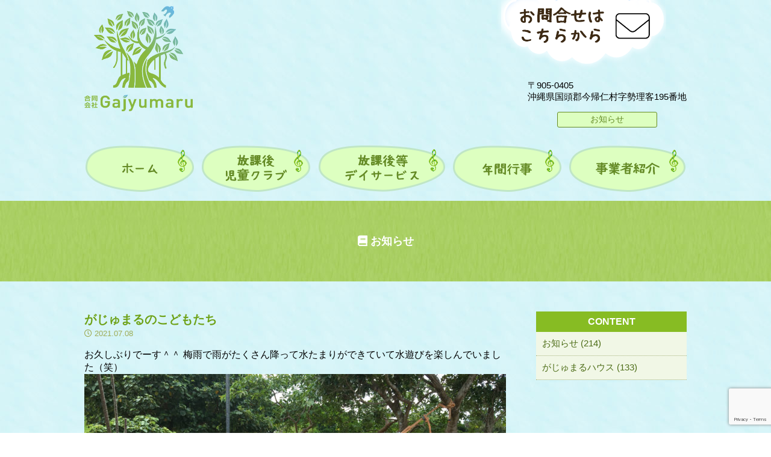

--- FILE ---
content_type: text/html; charset=UTF-8
request_url: https://gajyumaru.jp/archives/2064.html
body_size: 7635
content:
<!doctype html>
<html lang="ja">
<head>
<meta charset="UTF-8">

<meta name="viewport" content="width=device-width, initial-scale=1.0">
<link href="https://use.fontawesome.com/releases/v5.0.6/css/all.css" rel="stylesheet">
<link href="https://gajyumaru.jp/wp-content/themes/gajyumaru/style.css?2025-02-07" rel="stylesheet" type="text/css" media="all" />
<script type="text/javascript" src="https://ajax.googleapis.com/ajax/libs/jquery/1.8.3/jquery.min.js?ver=1.8.3"></script>
<script type="text/javascript" src="https://gajyumaru.jp/wp-content/themes/gajyumaru/js/jquery.mobile-menu.js"></script>
<script type="text/javascript" src="https://gajyumaru.jp/wp-content/themes/gajyumaru/js/footerFixed.js"></script>
<script type="text/javascript" src="https://gajyumaru.jp/wp-content/themes/gajyumaru/js/page_top.js"></script>
<script>
	$(function(){
		$("body").mobile_menu({
		    menu: ['#main-nav ul'],
		    menu_width: 290,
		    prepend_button_to: '#mobile-bar'
		});
	});
</script>

<!--[if lt IE 9]>
<script src="https://gajyumaru.jp/wp-content/themes/gajyumaru/js/html5shiv.js"></script>
<![endif]-->

<!--[if lt IE 9]>
<script src="https://gajyumaru.jp/wp-content/themes/gajyumaru/js/css3-mediaqueries.js"></script>
<![endif]-->


		<!-- All in One SEO 4.6.1.1 - aioseo.com -->
		<title>がじゅまるのこどもたち | がじゅまる学童</title>
		<meta name="robots" content="max-image-preview:large" />
		<link rel="canonical" href="https://gajyumaru.jp/archives/2064.html" />
		<meta name="generator" content="All in One SEO (AIOSEO) 4.6.1.1" />
		<meta property="og:locale" content="ja_JP" />
		<meta property="og:site_name" content="がじゅまる学童 | がじゅまる学童公式ホームページ" />
		<meta property="og:type" content="article" />
		<meta property="og:title" content="がじゅまるのこどもたち | がじゅまる学童" />
		<meta property="og:url" content="https://gajyumaru.jp/archives/2064.html" />
		<meta property="article:published_time" content="2021-07-08T05:06:55+00:00" />
		<meta property="article:modified_time" content="2021-07-08T05:07:22+00:00" />
		<meta name="twitter:card" content="summary" />
		<meta name="twitter:title" content="がじゅまるのこどもたち | がじゅまる学童" />
		<meta name="google" content="nositelinkssearchbox" />
		<script type="application/ld+json" class="aioseo-schema">
			{"@context":"https:\/\/schema.org","@graph":[{"@type":"Article","@id":"https:\/\/gajyumaru.jp\/archives\/2064.html#article","name":"\u304c\u3058\u3085\u307e\u308b\u306e\u3053\u3069\u3082\u305f\u3061 | \u304c\u3058\u3085\u307e\u308b\u5b66\u7ae5","headline":"\u304c\u3058\u3085\u307e\u308b\u306e\u3053\u3069\u3082\u305f\u3061","author":{"@id":"https:\/\/gajyumaru.jp\/archives\/author\/zamami_admin#author"},"publisher":{"@id":"https:\/\/gajyumaru.jp\/#organization"},"image":{"@type":"ImageObject","url":"https:\/\/gajyumaru.jp\/wp-content\/uploads\/2021\/07\/20210615_143715073.jpg","@id":"https:\/\/gajyumaru.jp\/archives\/2064.html\/#articleImage","width":700,"height":525},"datePublished":"2021-07-08T14:06:55+09:00","dateModified":"2021-07-08T14:07:22+09:00","inLanguage":"ja","mainEntityOfPage":{"@id":"https:\/\/gajyumaru.jp\/archives\/2064.html#webpage"},"isPartOf":{"@id":"https:\/\/gajyumaru.jp\/archives\/2064.html#webpage"},"articleSection":"\u304a\u77e5\u3089\u305b"},{"@type":"BreadcrumbList","@id":"https:\/\/gajyumaru.jp\/archives\/2064.html#breadcrumblist","itemListElement":[{"@type":"ListItem","@id":"https:\/\/gajyumaru.jp\/#listItem","position":1,"name":"\u5bb6"}]},{"@type":"Organization","@id":"https:\/\/gajyumaru.jp\/#organization","name":"\u304c\u3058\u3085\u307e\u308b\u5b66\u7ae5","url":"https:\/\/gajyumaru.jp\/"},{"@type":"Person","@id":"https:\/\/gajyumaru.jp\/archives\/author\/zamami_admin#author","url":"https:\/\/gajyumaru.jp\/archives\/author\/zamami_admin","name":"zamami_admin","image":{"@type":"ImageObject","@id":"https:\/\/gajyumaru.jp\/archives\/2064.html#authorImage","url":"https:\/\/secure.gravatar.com\/avatar\/3c90c67592f5fed8c7eb25b5e3a882fa?s=96&d=mm&r=g","width":96,"height":96,"caption":"zamami_admin"}},{"@type":"WebPage","@id":"https:\/\/gajyumaru.jp\/archives\/2064.html#webpage","url":"https:\/\/gajyumaru.jp\/archives\/2064.html","name":"\u304c\u3058\u3085\u307e\u308b\u306e\u3053\u3069\u3082\u305f\u3061 | \u304c\u3058\u3085\u307e\u308b\u5b66\u7ae5","inLanguage":"ja","isPartOf":{"@id":"https:\/\/gajyumaru.jp\/#website"},"breadcrumb":{"@id":"https:\/\/gajyumaru.jp\/archives\/2064.html#breadcrumblist"},"author":{"@id":"https:\/\/gajyumaru.jp\/archives\/author\/zamami_admin#author"},"creator":{"@id":"https:\/\/gajyumaru.jp\/archives\/author\/zamami_admin#author"},"datePublished":"2021-07-08T14:06:55+09:00","dateModified":"2021-07-08T14:07:22+09:00"},{"@type":"WebSite","@id":"https:\/\/gajyumaru.jp\/#website","url":"https:\/\/gajyumaru.jp\/","name":"\u304c\u3058\u3085\u307e\u308b\u5b66\u7ae5","description":"\u304c\u3058\u3085\u307e\u308b\u5b66\u7ae5\u516c\u5f0f\u30db\u30fc\u30e0\u30da\u30fc\u30b8","inLanguage":"ja","publisher":{"@id":"https:\/\/gajyumaru.jp\/#organization"}}]}
		</script>
		<!-- All in One SEO -->

<link rel="alternate" type="application/rss+xml" title="がじゅまる学童 &raquo; がじゅまるのこどもたち のコメントのフィード" href="https://gajyumaru.jp/archives/2064.html/feed" />
<script type="text/javascript">
/* <![CDATA[ */
window._wpemojiSettings = {"baseUrl":"https:\/\/s.w.org\/images\/core\/emoji\/15.0.3\/72x72\/","ext":".png","svgUrl":"https:\/\/s.w.org\/images\/core\/emoji\/15.0.3\/svg\/","svgExt":".svg","source":{"concatemoji":"https:\/\/gajyumaru.jp\/wp-includes\/js\/wp-emoji-release.min.js?ver=6.5.7"}};
/*! This file is auto-generated */
!function(i,n){var o,s,e;function c(e){try{var t={supportTests:e,timestamp:(new Date).valueOf()};sessionStorage.setItem(o,JSON.stringify(t))}catch(e){}}function p(e,t,n){e.clearRect(0,0,e.canvas.width,e.canvas.height),e.fillText(t,0,0);var t=new Uint32Array(e.getImageData(0,0,e.canvas.width,e.canvas.height).data),r=(e.clearRect(0,0,e.canvas.width,e.canvas.height),e.fillText(n,0,0),new Uint32Array(e.getImageData(0,0,e.canvas.width,e.canvas.height).data));return t.every(function(e,t){return e===r[t]})}function u(e,t,n){switch(t){case"flag":return n(e,"\ud83c\udff3\ufe0f\u200d\u26a7\ufe0f","\ud83c\udff3\ufe0f\u200b\u26a7\ufe0f")?!1:!n(e,"\ud83c\uddfa\ud83c\uddf3","\ud83c\uddfa\u200b\ud83c\uddf3")&&!n(e,"\ud83c\udff4\udb40\udc67\udb40\udc62\udb40\udc65\udb40\udc6e\udb40\udc67\udb40\udc7f","\ud83c\udff4\u200b\udb40\udc67\u200b\udb40\udc62\u200b\udb40\udc65\u200b\udb40\udc6e\u200b\udb40\udc67\u200b\udb40\udc7f");case"emoji":return!n(e,"\ud83d\udc26\u200d\u2b1b","\ud83d\udc26\u200b\u2b1b")}return!1}function f(e,t,n){var r="undefined"!=typeof WorkerGlobalScope&&self instanceof WorkerGlobalScope?new OffscreenCanvas(300,150):i.createElement("canvas"),a=r.getContext("2d",{willReadFrequently:!0}),o=(a.textBaseline="top",a.font="600 32px Arial",{});return e.forEach(function(e){o[e]=t(a,e,n)}),o}function t(e){var t=i.createElement("script");t.src=e,t.defer=!0,i.head.appendChild(t)}"undefined"!=typeof Promise&&(o="wpEmojiSettingsSupports",s=["flag","emoji"],n.supports={everything:!0,everythingExceptFlag:!0},e=new Promise(function(e){i.addEventListener("DOMContentLoaded",e,{once:!0})}),new Promise(function(t){var n=function(){try{var e=JSON.parse(sessionStorage.getItem(o));if("object"==typeof e&&"number"==typeof e.timestamp&&(new Date).valueOf()<e.timestamp+604800&&"object"==typeof e.supportTests)return e.supportTests}catch(e){}return null}();if(!n){if("undefined"!=typeof Worker&&"undefined"!=typeof OffscreenCanvas&&"undefined"!=typeof URL&&URL.createObjectURL&&"undefined"!=typeof Blob)try{var e="postMessage("+f.toString()+"("+[JSON.stringify(s),u.toString(),p.toString()].join(",")+"));",r=new Blob([e],{type:"text/javascript"}),a=new Worker(URL.createObjectURL(r),{name:"wpTestEmojiSupports"});return void(a.onmessage=function(e){c(n=e.data),a.terminate(),t(n)})}catch(e){}c(n=f(s,u,p))}t(n)}).then(function(e){for(var t in e)n.supports[t]=e[t],n.supports.everything=n.supports.everything&&n.supports[t],"flag"!==t&&(n.supports.everythingExceptFlag=n.supports.everythingExceptFlag&&n.supports[t]);n.supports.everythingExceptFlag=n.supports.everythingExceptFlag&&!n.supports.flag,n.DOMReady=!1,n.readyCallback=function(){n.DOMReady=!0}}).then(function(){return e}).then(function(){var e;n.supports.everything||(n.readyCallback(),(e=n.source||{}).concatemoji?t(e.concatemoji):e.wpemoji&&e.twemoji&&(t(e.twemoji),t(e.wpemoji)))}))}((window,document),window._wpemojiSettings);
/* ]]> */
</script>
<style id='wp-emoji-styles-inline-css' type='text/css'>

	img.wp-smiley, img.emoji {
		display: inline !important;
		border: none !important;
		box-shadow: none !important;
		height: 1em !important;
		width: 1em !important;
		margin: 0 0.07em !important;
		vertical-align: -0.1em !important;
		background: none !important;
		padding: 0 !important;
	}
</style>
<link rel='stylesheet' id='wp-block-library-css' href='https://gajyumaru.jp/wp-includes/css/dist/block-library/style.min.css?ver=6.5.7' type='text/css' media='all' />
<style id='classic-theme-styles-inline-css' type='text/css'>
/*! This file is auto-generated */
.wp-block-button__link{color:#fff;background-color:#32373c;border-radius:9999px;box-shadow:none;text-decoration:none;padding:calc(.667em + 2px) calc(1.333em + 2px);font-size:1.125em}.wp-block-file__button{background:#32373c;color:#fff;text-decoration:none}
</style>
<style id='global-styles-inline-css' type='text/css'>
body{--wp--preset--color--black: #000000;--wp--preset--color--cyan-bluish-gray: #abb8c3;--wp--preset--color--white: #ffffff;--wp--preset--color--pale-pink: #f78da7;--wp--preset--color--vivid-red: #cf2e2e;--wp--preset--color--luminous-vivid-orange: #ff6900;--wp--preset--color--luminous-vivid-amber: #fcb900;--wp--preset--color--light-green-cyan: #7bdcb5;--wp--preset--color--vivid-green-cyan: #00d084;--wp--preset--color--pale-cyan-blue: #8ed1fc;--wp--preset--color--vivid-cyan-blue: #0693e3;--wp--preset--color--vivid-purple: #9b51e0;--wp--preset--gradient--vivid-cyan-blue-to-vivid-purple: linear-gradient(135deg,rgba(6,147,227,1) 0%,rgb(155,81,224) 100%);--wp--preset--gradient--light-green-cyan-to-vivid-green-cyan: linear-gradient(135deg,rgb(122,220,180) 0%,rgb(0,208,130) 100%);--wp--preset--gradient--luminous-vivid-amber-to-luminous-vivid-orange: linear-gradient(135deg,rgba(252,185,0,1) 0%,rgba(255,105,0,1) 100%);--wp--preset--gradient--luminous-vivid-orange-to-vivid-red: linear-gradient(135deg,rgba(255,105,0,1) 0%,rgb(207,46,46) 100%);--wp--preset--gradient--very-light-gray-to-cyan-bluish-gray: linear-gradient(135deg,rgb(238,238,238) 0%,rgb(169,184,195) 100%);--wp--preset--gradient--cool-to-warm-spectrum: linear-gradient(135deg,rgb(74,234,220) 0%,rgb(151,120,209) 20%,rgb(207,42,186) 40%,rgb(238,44,130) 60%,rgb(251,105,98) 80%,rgb(254,248,76) 100%);--wp--preset--gradient--blush-light-purple: linear-gradient(135deg,rgb(255,206,236) 0%,rgb(152,150,240) 100%);--wp--preset--gradient--blush-bordeaux: linear-gradient(135deg,rgb(254,205,165) 0%,rgb(254,45,45) 50%,rgb(107,0,62) 100%);--wp--preset--gradient--luminous-dusk: linear-gradient(135deg,rgb(255,203,112) 0%,rgb(199,81,192) 50%,rgb(65,88,208) 100%);--wp--preset--gradient--pale-ocean: linear-gradient(135deg,rgb(255,245,203) 0%,rgb(182,227,212) 50%,rgb(51,167,181) 100%);--wp--preset--gradient--electric-grass: linear-gradient(135deg,rgb(202,248,128) 0%,rgb(113,206,126) 100%);--wp--preset--gradient--midnight: linear-gradient(135deg,rgb(2,3,129) 0%,rgb(40,116,252) 100%);--wp--preset--font-size--small: 13px;--wp--preset--font-size--medium: 20px;--wp--preset--font-size--large: 36px;--wp--preset--font-size--x-large: 42px;--wp--preset--spacing--20: 0.44rem;--wp--preset--spacing--30: 0.67rem;--wp--preset--spacing--40: 1rem;--wp--preset--spacing--50: 1.5rem;--wp--preset--spacing--60: 2.25rem;--wp--preset--spacing--70: 3.38rem;--wp--preset--spacing--80: 5.06rem;--wp--preset--shadow--natural: 6px 6px 9px rgba(0, 0, 0, 0.2);--wp--preset--shadow--deep: 12px 12px 50px rgba(0, 0, 0, 0.4);--wp--preset--shadow--sharp: 6px 6px 0px rgba(0, 0, 0, 0.2);--wp--preset--shadow--outlined: 6px 6px 0px -3px rgba(255, 255, 255, 1), 6px 6px rgba(0, 0, 0, 1);--wp--preset--shadow--crisp: 6px 6px 0px rgba(0, 0, 0, 1);}:where(.is-layout-flex){gap: 0.5em;}:where(.is-layout-grid){gap: 0.5em;}body .is-layout-flex{display: flex;}body .is-layout-flex{flex-wrap: wrap;align-items: center;}body .is-layout-flex > *{margin: 0;}body .is-layout-grid{display: grid;}body .is-layout-grid > *{margin: 0;}:where(.wp-block-columns.is-layout-flex){gap: 2em;}:where(.wp-block-columns.is-layout-grid){gap: 2em;}:where(.wp-block-post-template.is-layout-flex){gap: 1.25em;}:where(.wp-block-post-template.is-layout-grid){gap: 1.25em;}.has-black-color{color: var(--wp--preset--color--black) !important;}.has-cyan-bluish-gray-color{color: var(--wp--preset--color--cyan-bluish-gray) !important;}.has-white-color{color: var(--wp--preset--color--white) !important;}.has-pale-pink-color{color: var(--wp--preset--color--pale-pink) !important;}.has-vivid-red-color{color: var(--wp--preset--color--vivid-red) !important;}.has-luminous-vivid-orange-color{color: var(--wp--preset--color--luminous-vivid-orange) !important;}.has-luminous-vivid-amber-color{color: var(--wp--preset--color--luminous-vivid-amber) !important;}.has-light-green-cyan-color{color: var(--wp--preset--color--light-green-cyan) !important;}.has-vivid-green-cyan-color{color: var(--wp--preset--color--vivid-green-cyan) !important;}.has-pale-cyan-blue-color{color: var(--wp--preset--color--pale-cyan-blue) !important;}.has-vivid-cyan-blue-color{color: var(--wp--preset--color--vivid-cyan-blue) !important;}.has-vivid-purple-color{color: var(--wp--preset--color--vivid-purple) !important;}.has-black-background-color{background-color: var(--wp--preset--color--black) !important;}.has-cyan-bluish-gray-background-color{background-color: var(--wp--preset--color--cyan-bluish-gray) !important;}.has-white-background-color{background-color: var(--wp--preset--color--white) !important;}.has-pale-pink-background-color{background-color: var(--wp--preset--color--pale-pink) !important;}.has-vivid-red-background-color{background-color: var(--wp--preset--color--vivid-red) !important;}.has-luminous-vivid-orange-background-color{background-color: var(--wp--preset--color--luminous-vivid-orange) !important;}.has-luminous-vivid-amber-background-color{background-color: var(--wp--preset--color--luminous-vivid-amber) !important;}.has-light-green-cyan-background-color{background-color: var(--wp--preset--color--light-green-cyan) !important;}.has-vivid-green-cyan-background-color{background-color: var(--wp--preset--color--vivid-green-cyan) !important;}.has-pale-cyan-blue-background-color{background-color: var(--wp--preset--color--pale-cyan-blue) !important;}.has-vivid-cyan-blue-background-color{background-color: var(--wp--preset--color--vivid-cyan-blue) !important;}.has-vivid-purple-background-color{background-color: var(--wp--preset--color--vivid-purple) !important;}.has-black-border-color{border-color: var(--wp--preset--color--black) !important;}.has-cyan-bluish-gray-border-color{border-color: var(--wp--preset--color--cyan-bluish-gray) !important;}.has-white-border-color{border-color: var(--wp--preset--color--white) !important;}.has-pale-pink-border-color{border-color: var(--wp--preset--color--pale-pink) !important;}.has-vivid-red-border-color{border-color: var(--wp--preset--color--vivid-red) !important;}.has-luminous-vivid-orange-border-color{border-color: var(--wp--preset--color--luminous-vivid-orange) !important;}.has-luminous-vivid-amber-border-color{border-color: var(--wp--preset--color--luminous-vivid-amber) !important;}.has-light-green-cyan-border-color{border-color: var(--wp--preset--color--light-green-cyan) !important;}.has-vivid-green-cyan-border-color{border-color: var(--wp--preset--color--vivid-green-cyan) !important;}.has-pale-cyan-blue-border-color{border-color: var(--wp--preset--color--pale-cyan-blue) !important;}.has-vivid-cyan-blue-border-color{border-color: var(--wp--preset--color--vivid-cyan-blue) !important;}.has-vivid-purple-border-color{border-color: var(--wp--preset--color--vivid-purple) !important;}.has-vivid-cyan-blue-to-vivid-purple-gradient-background{background: var(--wp--preset--gradient--vivid-cyan-blue-to-vivid-purple) !important;}.has-light-green-cyan-to-vivid-green-cyan-gradient-background{background: var(--wp--preset--gradient--light-green-cyan-to-vivid-green-cyan) !important;}.has-luminous-vivid-amber-to-luminous-vivid-orange-gradient-background{background: var(--wp--preset--gradient--luminous-vivid-amber-to-luminous-vivid-orange) !important;}.has-luminous-vivid-orange-to-vivid-red-gradient-background{background: var(--wp--preset--gradient--luminous-vivid-orange-to-vivid-red) !important;}.has-very-light-gray-to-cyan-bluish-gray-gradient-background{background: var(--wp--preset--gradient--very-light-gray-to-cyan-bluish-gray) !important;}.has-cool-to-warm-spectrum-gradient-background{background: var(--wp--preset--gradient--cool-to-warm-spectrum) !important;}.has-blush-light-purple-gradient-background{background: var(--wp--preset--gradient--blush-light-purple) !important;}.has-blush-bordeaux-gradient-background{background: var(--wp--preset--gradient--blush-bordeaux) !important;}.has-luminous-dusk-gradient-background{background: var(--wp--preset--gradient--luminous-dusk) !important;}.has-pale-ocean-gradient-background{background: var(--wp--preset--gradient--pale-ocean) !important;}.has-electric-grass-gradient-background{background: var(--wp--preset--gradient--electric-grass) !important;}.has-midnight-gradient-background{background: var(--wp--preset--gradient--midnight) !important;}.has-small-font-size{font-size: var(--wp--preset--font-size--small) !important;}.has-medium-font-size{font-size: var(--wp--preset--font-size--medium) !important;}.has-large-font-size{font-size: var(--wp--preset--font-size--large) !important;}.has-x-large-font-size{font-size: var(--wp--preset--font-size--x-large) !important;}
.wp-block-navigation a:where(:not(.wp-element-button)){color: inherit;}
:where(.wp-block-post-template.is-layout-flex){gap: 1.25em;}:where(.wp-block-post-template.is-layout-grid){gap: 1.25em;}
:where(.wp-block-columns.is-layout-flex){gap: 2em;}:where(.wp-block-columns.is-layout-grid){gap: 2em;}
.wp-block-pullquote{font-size: 1.5em;line-height: 1.6;}
</style>
<link rel='stylesheet' id='contact-form-7-css' href='https://gajyumaru.jp/wp-content/plugins/contact-form-7/includes/css/styles.css?ver=5.9.3' type='text/css' media='all' />
<!--n2css--><!--n2js--><link rel="https://api.w.org/" href="https://gajyumaru.jp/wp-json/" /><link rel="alternate" type="application/json" href="https://gajyumaru.jp/wp-json/wp/v2/posts/2064" /><link rel="EditURI" type="application/rsd+xml" title="RSD" href="https://gajyumaru.jp/xmlrpc.php?rsd" />
<link rel='shortlink' href='https://gajyumaru.jp/?p=2064' />
<link rel="alternate" type="application/json+oembed" href="https://gajyumaru.jp/wp-json/oembed/1.0/embed?url=https%3A%2F%2Fgajyumaru.jp%2Farchives%2F2064.html" />
<link rel="alternate" type="text/xml+oembed" href="https://gajyumaru.jp/wp-json/oembed/1.0/embed?url=https%3A%2F%2Fgajyumaru.jp%2Farchives%2F2064.html&#038;format=xml" />
<link rel="icon" href="https://gajyumaru.jp/wp-content/uploads/2021/01/cropped-site-logo-32x32.jpg" sizes="32x32" />
<link rel="icon" href="https://gajyumaru.jp/wp-content/uploads/2021/01/cropped-site-logo-192x192.jpg" sizes="192x192" />
<link rel="apple-touch-icon" href="https://gajyumaru.jp/wp-content/uploads/2021/01/cropped-site-logo-180x180.jpg" />
<meta name="msapplication-TileImage" content="https://gajyumaru.jp/wp-content/uploads/2021/01/cropped-site-logo-270x270.jpg" />
<!-- Global site tag (gtag.js) - Google Analytics -->
<script async src="https://www.googletagmanager.com/gtag/js?id=UA-115738800-1"></script>
<script>
  window.dataLayer = window.dataLayer || [];
  function gtag(){dataLayer.push(arguments);}
  gtag('js', new Date());

  gtag('config', 'UA-115738800-1');
</script>
</head>

<body>
<div id="head">
<header>
<h1 class="logo"><a href="https://gajyumaru.jp"><img src="https://gajyumaru.jp/wp-content/themes/gajyumaru/images/logo.png" alt="今帰仁村 学童 合同会社Gajyumaru"/></a></h1>
<div id="head_right">
<a href="https://gajyumaru.jp/contact"><img src="https://gajyumaru.jp/wp-content/themes/gajyumaru/images/head_con02.png" alt="がじゅまる学童へのお問合せ"/></a>
<p>〒905-0405<br>
沖縄県国頭郡今帰仁村字勢理客195番地</p>
<p class="s_blog"><a href="https://gajyumaru.jp/blog">お知らせ</a></p>
</div><!-- /head_right -->
</header>

<div id="pc_menu">
<ul class="pc-nav">
<li><a href="https://gajyumaru.jp"><img src="https://gajyumaru.jp/wp-content/themes/gajyumaru/images/home.png" alt="ホーム"/></a></li>
<li><a href="https://gajyumaru.jp/gakudou"><img src="https://gajyumaru.jp/wp-content/themes/gajyumaru/images/jidou.png" alt="放課後児童クラブ"/></a></li>
<li><a href="https://gajyumaru.jp/day_service"><img src="https://gajyumaru.jp/wp-content/themes/gajyumaru/images/houkago.png" alt="放課後等デイサービス"/></a></li>
<li><a href="https://gajyumaru.jp/schedule"><img src="https://gajyumaru.jp/wp-content/themes/gajyumaru/images/nenkan.png" alt="学童年間行事"/></a></li>
<li><a href="https://gajyumaru.jp/company"><img src="https://gajyumaru.jp/wp-content/themes/gajyumaru/images/jigyousya.png" alt="事業者紹介"/></a></li>
</ul>
</div><!-- /pc_menu -->
</div><!-- /head -->

<nav id="main-nav">
<p class="sp_logo"><a href="https://gajyumaru.jp"><img src="https://gajyumaru.jp/wp-content/themes/gajyumaru/images/logo.png" alt="今帰仁村 学童 合同会社Gajyumaru"/></a></p>
<nav id="mobile-bar"><span>MENU</span></nav>
<ul class="main_menu">
<p class="s_logo"><a href="https://gajyumaru.jp"><img src="https://gajyumaru.jp/wp-content/themes/gajyumaru/images/logo.png" alt="今帰仁村 学童 合同会社Gajyumaru"/></a></p>
<li><a href="https://gajyumaru.jp"><i class="fa fa-home"></i> ホーム</a></li>
<li><a href="https://gajyumaru.jp/gakudou">放課後児童クラブ</a></li>
<li><a href="https://gajyumaru.jp/day_service">放課後等デイサービス</a></li>
<li><a href="https://gajyumaru.jp/schedule">年間行事</a></li>
<li><a href="https://gajyumaru.jp/company">事業者紹介</a></li>
<li><a href="https://gajyumaru.jp/blog">BLOG(ブログ)</a></li>
<p class="s_con"><a href="https://gajyumaru.jp/contact"><i class="fa fa-envelope-open-o" aria-hidden="true"></i> お問合せ</a></p>
</ul>
</nav>
<!-- /main-nav -->
<div id="sub_head">
<div class="blog_head_con">
<h2><i class="fas fa-book"></i> お知らせ</h2>
</div><!-- /blog_head_con -->
</div><!-- /sub_head -->

<div id="blog_con">
<div id="kiji_con">

<!-- 個別ページデータ表示 -->
<h3>がじゅまるのこどもたち</h3>
<p class="clock"><i class="far fa-clock"></i> 2021.07.08</p>


お久しぶりでーす＾＾

梅雨で雨がたくさん降って水たまりができていて水遊びを楽しんでいました（笑）

<img fetchpriority="high" decoding="async" class="alignnone size-full wp-image-2083" src="https://gajyumaru.jp/wp-content/uploads/2021/07/20210615_143715073.jpg" alt="" width="700" height="525" />

<img decoding="async" class="alignnone size-full wp-image-2085" src="https://gajyumaru.jp/wp-content/uploads/2021/07/20210629_095611731.jpg" alt="綿あめ" width="675" height="900" />

ある日の土曜日、おやつをプチお祭りをして楽しみました。

沖縄も梅雨明けして太陽カンカン照りでも子どもたちは元気いっぱいです!(^^)!

<img decoding="async" class="alignnone size-full wp-image-2080" src="https://gajyumaru.jp/wp-content/uploads/2021/06/20210508_144219746.jpg" alt="ドッチボール" width="700" height="525" />

&nbsp;

<img loading="lazy" decoding="async" class="alignnone size-full wp-image-2081" src="https://gajyumaru.jp/wp-content/uploads/2021/07/20210518_180425544.jpg" alt="おままごと" width="700" height="525" />

&nbsp;

<img loading="lazy" decoding="async" class="alignnone size-full wp-image-2082" src="https://gajyumaru.jp/wp-content/uploads/2021/07/20210628_161104594.jpg" alt="工作" width="700" height="525" />
<!-- 個別ページデータ表示end -->


<div class="prevnext"><!-- 前後の記事へのリンク（同カテゴリー） -->
<p class="prev">« <a href="https://gajyumaru.jp/archives/2058.html" rel="prev">前の記事へ</a></p>
<p class="next"><a href="https://gajyumaru.jp/archives/2079.html" rel="next">次の記事へ</a> »</p>
</div><!-- prevnext end -->

</div><!-- /kiji_con -->
 <div id="side_con">
<h4>CONTENT</h4>
<div class="category">
<ul>
	<li class="cat-item cat-item-2"><a href="https://gajyumaru.jp/archives/category/information">お知らせ (214)</a>
</li>
	<li class="cat-item cat-item-3"><a href="https://gajyumaru.jp/archives/category/%e3%81%8c%e3%81%98%e3%82%85%e3%81%be%e3%82%8b%e3%83%8f%e3%82%a6%e3%82%b9">がじゅまるハウス (133)</a>
</li>
</ul>
</div><!-- /category -->
</div><!-- /side_con -->
</div><!-- /container -->
<p class="center_text01 space100"><img src="https://gajyumaru.jp/wp-content/themes/gajyumaru/images/foot_top.png" alt="今帰仁村　がじゅまる学童　沖縄北部"/></p>
<div id="footer">
<div id="foot">
  <ul>
<li><a href="https://gajyumaru.jp">ホーム</a></li>
<li><a href="https://gajyumaru.jp/gakudou">放課後児童クラブ</a></li>
<li><a href="https://gajyumaru.jp/day_service">放課後等デイサービス</a></li>
<li><a href="https://gajyumaru.jp/schedule">年間行事</a></li>
<li><a href="https://gajyumaru.jp/company">事業者紹介</a></li>
<li><a href="https://gajyumaru.jp/contact">お問合せ</a></li>
<li><a href="https://gajyumaru.jp/blog">お知らせ</a></li>
 <li><a href="https://gajyumaru.jp/privacy">プライバシーポリシー</a></li>
 </ul>
 <p class="foot_text">合同会社Gajyumaru<br>
〒905-0405 沖縄県国頭郡今帰仁村字勢理客195番地<br>
TEL：0980-56-3255</p>
</div><!-- /foot -->
<p class="copy">©合同会社Gajyumaru</p>
</div><!-- /footer -->
</body>
</html>
<script type="text/javascript" src="https://gajyumaru.jp/wp-content/plugins/contact-form-7/includes/swv/js/index.js?ver=5.9.3" id="swv-js"></script>
<script type="text/javascript" id="contact-form-7-js-extra">
/* <![CDATA[ */
var wpcf7 = {"api":{"root":"https:\/\/gajyumaru.jp\/wp-json\/","namespace":"contact-form-7\/v1"}};
/* ]]> */
</script>
<script type="text/javascript" src="https://gajyumaru.jp/wp-content/plugins/contact-form-7/includes/js/index.js?ver=5.9.3" id="contact-form-7-js"></script>
<script type="text/javascript" src="https://www.google.com/recaptcha/api.js?render=6Lccb4cdAAAAABcTVPaKFz4andTzWpp8v16t6XtB&amp;ver=3.0" id="google-recaptcha-js"></script>
<script type="text/javascript" src="https://gajyumaru.jp/wp-includes/js/dist/vendor/wp-polyfill-inert.min.js?ver=3.1.2" id="wp-polyfill-inert-js"></script>
<script type="text/javascript" src="https://gajyumaru.jp/wp-includes/js/dist/vendor/regenerator-runtime.min.js?ver=0.14.0" id="regenerator-runtime-js"></script>
<script type="text/javascript" src="https://gajyumaru.jp/wp-includes/js/dist/vendor/wp-polyfill.min.js?ver=3.15.0" id="wp-polyfill-js"></script>
<script type="text/javascript" id="wpcf7-recaptcha-js-extra">
/* <![CDATA[ */
var wpcf7_recaptcha = {"sitekey":"6Lccb4cdAAAAABcTVPaKFz4andTzWpp8v16t6XtB","actions":{"homepage":"homepage","contactform":"contactform"}};
/* ]]> */
</script>
<script type="text/javascript" src="https://gajyumaru.jp/wp-content/plugins/contact-form-7/modules/recaptcha/index.js?ver=5.9.3" id="wpcf7-recaptcha-js"></script>


--- FILE ---
content_type: text/html; charset=utf-8
request_url: https://www.google.com/recaptcha/api2/anchor?ar=1&k=6Lccb4cdAAAAABcTVPaKFz4andTzWpp8v16t6XtB&co=aHR0cHM6Ly9nYWp5dW1hcnUuanA6NDQz&hl=en&v=PoyoqOPhxBO7pBk68S4YbpHZ&size=invisible&anchor-ms=20000&execute-ms=30000&cb=wm8l2gr6ek81
body_size: 48747
content:
<!DOCTYPE HTML><html dir="ltr" lang="en"><head><meta http-equiv="Content-Type" content="text/html; charset=UTF-8">
<meta http-equiv="X-UA-Compatible" content="IE=edge">
<title>reCAPTCHA</title>
<style type="text/css">
/* cyrillic-ext */
@font-face {
  font-family: 'Roboto';
  font-style: normal;
  font-weight: 400;
  font-stretch: 100%;
  src: url(//fonts.gstatic.com/s/roboto/v48/KFO7CnqEu92Fr1ME7kSn66aGLdTylUAMa3GUBHMdazTgWw.woff2) format('woff2');
  unicode-range: U+0460-052F, U+1C80-1C8A, U+20B4, U+2DE0-2DFF, U+A640-A69F, U+FE2E-FE2F;
}
/* cyrillic */
@font-face {
  font-family: 'Roboto';
  font-style: normal;
  font-weight: 400;
  font-stretch: 100%;
  src: url(//fonts.gstatic.com/s/roboto/v48/KFO7CnqEu92Fr1ME7kSn66aGLdTylUAMa3iUBHMdazTgWw.woff2) format('woff2');
  unicode-range: U+0301, U+0400-045F, U+0490-0491, U+04B0-04B1, U+2116;
}
/* greek-ext */
@font-face {
  font-family: 'Roboto';
  font-style: normal;
  font-weight: 400;
  font-stretch: 100%;
  src: url(//fonts.gstatic.com/s/roboto/v48/KFO7CnqEu92Fr1ME7kSn66aGLdTylUAMa3CUBHMdazTgWw.woff2) format('woff2');
  unicode-range: U+1F00-1FFF;
}
/* greek */
@font-face {
  font-family: 'Roboto';
  font-style: normal;
  font-weight: 400;
  font-stretch: 100%;
  src: url(//fonts.gstatic.com/s/roboto/v48/KFO7CnqEu92Fr1ME7kSn66aGLdTylUAMa3-UBHMdazTgWw.woff2) format('woff2');
  unicode-range: U+0370-0377, U+037A-037F, U+0384-038A, U+038C, U+038E-03A1, U+03A3-03FF;
}
/* math */
@font-face {
  font-family: 'Roboto';
  font-style: normal;
  font-weight: 400;
  font-stretch: 100%;
  src: url(//fonts.gstatic.com/s/roboto/v48/KFO7CnqEu92Fr1ME7kSn66aGLdTylUAMawCUBHMdazTgWw.woff2) format('woff2');
  unicode-range: U+0302-0303, U+0305, U+0307-0308, U+0310, U+0312, U+0315, U+031A, U+0326-0327, U+032C, U+032F-0330, U+0332-0333, U+0338, U+033A, U+0346, U+034D, U+0391-03A1, U+03A3-03A9, U+03B1-03C9, U+03D1, U+03D5-03D6, U+03F0-03F1, U+03F4-03F5, U+2016-2017, U+2034-2038, U+203C, U+2040, U+2043, U+2047, U+2050, U+2057, U+205F, U+2070-2071, U+2074-208E, U+2090-209C, U+20D0-20DC, U+20E1, U+20E5-20EF, U+2100-2112, U+2114-2115, U+2117-2121, U+2123-214F, U+2190, U+2192, U+2194-21AE, U+21B0-21E5, U+21F1-21F2, U+21F4-2211, U+2213-2214, U+2216-22FF, U+2308-230B, U+2310, U+2319, U+231C-2321, U+2336-237A, U+237C, U+2395, U+239B-23B7, U+23D0, U+23DC-23E1, U+2474-2475, U+25AF, U+25B3, U+25B7, U+25BD, U+25C1, U+25CA, U+25CC, U+25FB, U+266D-266F, U+27C0-27FF, U+2900-2AFF, U+2B0E-2B11, U+2B30-2B4C, U+2BFE, U+3030, U+FF5B, U+FF5D, U+1D400-1D7FF, U+1EE00-1EEFF;
}
/* symbols */
@font-face {
  font-family: 'Roboto';
  font-style: normal;
  font-weight: 400;
  font-stretch: 100%;
  src: url(//fonts.gstatic.com/s/roboto/v48/KFO7CnqEu92Fr1ME7kSn66aGLdTylUAMaxKUBHMdazTgWw.woff2) format('woff2');
  unicode-range: U+0001-000C, U+000E-001F, U+007F-009F, U+20DD-20E0, U+20E2-20E4, U+2150-218F, U+2190, U+2192, U+2194-2199, U+21AF, U+21E6-21F0, U+21F3, U+2218-2219, U+2299, U+22C4-22C6, U+2300-243F, U+2440-244A, U+2460-24FF, U+25A0-27BF, U+2800-28FF, U+2921-2922, U+2981, U+29BF, U+29EB, U+2B00-2BFF, U+4DC0-4DFF, U+FFF9-FFFB, U+10140-1018E, U+10190-1019C, U+101A0, U+101D0-101FD, U+102E0-102FB, U+10E60-10E7E, U+1D2C0-1D2D3, U+1D2E0-1D37F, U+1F000-1F0FF, U+1F100-1F1AD, U+1F1E6-1F1FF, U+1F30D-1F30F, U+1F315, U+1F31C, U+1F31E, U+1F320-1F32C, U+1F336, U+1F378, U+1F37D, U+1F382, U+1F393-1F39F, U+1F3A7-1F3A8, U+1F3AC-1F3AF, U+1F3C2, U+1F3C4-1F3C6, U+1F3CA-1F3CE, U+1F3D4-1F3E0, U+1F3ED, U+1F3F1-1F3F3, U+1F3F5-1F3F7, U+1F408, U+1F415, U+1F41F, U+1F426, U+1F43F, U+1F441-1F442, U+1F444, U+1F446-1F449, U+1F44C-1F44E, U+1F453, U+1F46A, U+1F47D, U+1F4A3, U+1F4B0, U+1F4B3, U+1F4B9, U+1F4BB, U+1F4BF, U+1F4C8-1F4CB, U+1F4D6, U+1F4DA, U+1F4DF, U+1F4E3-1F4E6, U+1F4EA-1F4ED, U+1F4F7, U+1F4F9-1F4FB, U+1F4FD-1F4FE, U+1F503, U+1F507-1F50B, U+1F50D, U+1F512-1F513, U+1F53E-1F54A, U+1F54F-1F5FA, U+1F610, U+1F650-1F67F, U+1F687, U+1F68D, U+1F691, U+1F694, U+1F698, U+1F6AD, U+1F6B2, U+1F6B9-1F6BA, U+1F6BC, U+1F6C6-1F6CF, U+1F6D3-1F6D7, U+1F6E0-1F6EA, U+1F6F0-1F6F3, U+1F6F7-1F6FC, U+1F700-1F7FF, U+1F800-1F80B, U+1F810-1F847, U+1F850-1F859, U+1F860-1F887, U+1F890-1F8AD, U+1F8B0-1F8BB, U+1F8C0-1F8C1, U+1F900-1F90B, U+1F93B, U+1F946, U+1F984, U+1F996, U+1F9E9, U+1FA00-1FA6F, U+1FA70-1FA7C, U+1FA80-1FA89, U+1FA8F-1FAC6, U+1FACE-1FADC, U+1FADF-1FAE9, U+1FAF0-1FAF8, U+1FB00-1FBFF;
}
/* vietnamese */
@font-face {
  font-family: 'Roboto';
  font-style: normal;
  font-weight: 400;
  font-stretch: 100%;
  src: url(//fonts.gstatic.com/s/roboto/v48/KFO7CnqEu92Fr1ME7kSn66aGLdTylUAMa3OUBHMdazTgWw.woff2) format('woff2');
  unicode-range: U+0102-0103, U+0110-0111, U+0128-0129, U+0168-0169, U+01A0-01A1, U+01AF-01B0, U+0300-0301, U+0303-0304, U+0308-0309, U+0323, U+0329, U+1EA0-1EF9, U+20AB;
}
/* latin-ext */
@font-face {
  font-family: 'Roboto';
  font-style: normal;
  font-weight: 400;
  font-stretch: 100%;
  src: url(//fonts.gstatic.com/s/roboto/v48/KFO7CnqEu92Fr1ME7kSn66aGLdTylUAMa3KUBHMdazTgWw.woff2) format('woff2');
  unicode-range: U+0100-02BA, U+02BD-02C5, U+02C7-02CC, U+02CE-02D7, U+02DD-02FF, U+0304, U+0308, U+0329, U+1D00-1DBF, U+1E00-1E9F, U+1EF2-1EFF, U+2020, U+20A0-20AB, U+20AD-20C0, U+2113, U+2C60-2C7F, U+A720-A7FF;
}
/* latin */
@font-face {
  font-family: 'Roboto';
  font-style: normal;
  font-weight: 400;
  font-stretch: 100%;
  src: url(//fonts.gstatic.com/s/roboto/v48/KFO7CnqEu92Fr1ME7kSn66aGLdTylUAMa3yUBHMdazQ.woff2) format('woff2');
  unicode-range: U+0000-00FF, U+0131, U+0152-0153, U+02BB-02BC, U+02C6, U+02DA, U+02DC, U+0304, U+0308, U+0329, U+2000-206F, U+20AC, U+2122, U+2191, U+2193, U+2212, U+2215, U+FEFF, U+FFFD;
}
/* cyrillic-ext */
@font-face {
  font-family: 'Roboto';
  font-style: normal;
  font-weight: 500;
  font-stretch: 100%;
  src: url(//fonts.gstatic.com/s/roboto/v48/KFO7CnqEu92Fr1ME7kSn66aGLdTylUAMa3GUBHMdazTgWw.woff2) format('woff2');
  unicode-range: U+0460-052F, U+1C80-1C8A, U+20B4, U+2DE0-2DFF, U+A640-A69F, U+FE2E-FE2F;
}
/* cyrillic */
@font-face {
  font-family: 'Roboto';
  font-style: normal;
  font-weight: 500;
  font-stretch: 100%;
  src: url(//fonts.gstatic.com/s/roboto/v48/KFO7CnqEu92Fr1ME7kSn66aGLdTylUAMa3iUBHMdazTgWw.woff2) format('woff2');
  unicode-range: U+0301, U+0400-045F, U+0490-0491, U+04B0-04B1, U+2116;
}
/* greek-ext */
@font-face {
  font-family: 'Roboto';
  font-style: normal;
  font-weight: 500;
  font-stretch: 100%;
  src: url(//fonts.gstatic.com/s/roboto/v48/KFO7CnqEu92Fr1ME7kSn66aGLdTylUAMa3CUBHMdazTgWw.woff2) format('woff2');
  unicode-range: U+1F00-1FFF;
}
/* greek */
@font-face {
  font-family: 'Roboto';
  font-style: normal;
  font-weight: 500;
  font-stretch: 100%;
  src: url(//fonts.gstatic.com/s/roboto/v48/KFO7CnqEu92Fr1ME7kSn66aGLdTylUAMa3-UBHMdazTgWw.woff2) format('woff2');
  unicode-range: U+0370-0377, U+037A-037F, U+0384-038A, U+038C, U+038E-03A1, U+03A3-03FF;
}
/* math */
@font-face {
  font-family: 'Roboto';
  font-style: normal;
  font-weight: 500;
  font-stretch: 100%;
  src: url(//fonts.gstatic.com/s/roboto/v48/KFO7CnqEu92Fr1ME7kSn66aGLdTylUAMawCUBHMdazTgWw.woff2) format('woff2');
  unicode-range: U+0302-0303, U+0305, U+0307-0308, U+0310, U+0312, U+0315, U+031A, U+0326-0327, U+032C, U+032F-0330, U+0332-0333, U+0338, U+033A, U+0346, U+034D, U+0391-03A1, U+03A3-03A9, U+03B1-03C9, U+03D1, U+03D5-03D6, U+03F0-03F1, U+03F4-03F5, U+2016-2017, U+2034-2038, U+203C, U+2040, U+2043, U+2047, U+2050, U+2057, U+205F, U+2070-2071, U+2074-208E, U+2090-209C, U+20D0-20DC, U+20E1, U+20E5-20EF, U+2100-2112, U+2114-2115, U+2117-2121, U+2123-214F, U+2190, U+2192, U+2194-21AE, U+21B0-21E5, U+21F1-21F2, U+21F4-2211, U+2213-2214, U+2216-22FF, U+2308-230B, U+2310, U+2319, U+231C-2321, U+2336-237A, U+237C, U+2395, U+239B-23B7, U+23D0, U+23DC-23E1, U+2474-2475, U+25AF, U+25B3, U+25B7, U+25BD, U+25C1, U+25CA, U+25CC, U+25FB, U+266D-266F, U+27C0-27FF, U+2900-2AFF, U+2B0E-2B11, U+2B30-2B4C, U+2BFE, U+3030, U+FF5B, U+FF5D, U+1D400-1D7FF, U+1EE00-1EEFF;
}
/* symbols */
@font-face {
  font-family: 'Roboto';
  font-style: normal;
  font-weight: 500;
  font-stretch: 100%;
  src: url(//fonts.gstatic.com/s/roboto/v48/KFO7CnqEu92Fr1ME7kSn66aGLdTylUAMaxKUBHMdazTgWw.woff2) format('woff2');
  unicode-range: U+0001-000C, U+000E-001F, U+007F-009F, U+20DD-20E0, U+20E2-20E4, U+2150-218F, U+2190, U+2192, U+2194-2199, U+21AF, U+21E6-21F0, U+21F3, U+2218-2219, U+2299, U+22C4-22C6, U+2300-243F, U+2440-244A, U+2460-24FF, U+25A0-27BF, U+2800-28FF, U+2921-2922, U+2981, U+29BF, U+29EB, U+2B00-2BFF, U+4DC0-4DFF, U+FFF9-FFFB, U+10140-1018E, U+10190-1019C, U+101A0, U+101D0-101FD, U+102E0-102FB, U+10E60-10E7E, U+1D2C0-1D2D3, U+1D2E0-1D37F, U+1F000-1F0FF, U+1F100-1F1AD, U+1F1E6-1F1FF, U+1F30D-1F30F, U+1F315, U+1F31C, U+1F31E, U+1F320-1F32C, U+1F336, U+1F378, U+1F37D, U+1F382, U+1F393-1F39F, U+1F3A7-1F3A8, U+1F3AC-1F3AF, U+1F3C2, U+1F3C4-1F3C6, U+1F3CA-1F3CE, U+1F3D4-1F3E0, U+1F3ED, U+1F3F1-1F3F3, U+1F3F5-1F3F7, U+1F408, U+1F415, U+1F41F, U+1F426, U+1F43F, U+1F441-1F442, U+1F444, U+1F446-1F449, U+1F44C-1F44E, U+1F453, U+1F46A, U+1F47D, U+1F4A3, U+1F4B0, U+1F4B3, U+1F4B9, U+1F4BB, U+1F4BF, U+1F4C8-1F4CB, U+1F4D6, U+1F4DA, U+1F4DF, U+1F4E3-1F4E6, U+1F4EA-1F4ED, U+1F4F7, U+1F4F9-1F4FB, U+1F4FD-1F4FE, U+1F503, U+1F507-1F50B, U+1F50D, U+1F512-1F513, U+1F53E-1F54A, U+1F54F-1F5FA, U+1F610, U+1F650-1F67F, U+1F687, U+1F68D, U+1F691, U+1F694, U+1F698, U+1F6AD, U+1F6B2, U+1F6B9-1F6BA, U+1F6BC, U+1F6C6-1F6CF, U+1F6D3-1F6D7, U+1F6E0-1F6EA, U+1F6F0-1F6F3, U+1F6F7-1F6FC, U+1F700-1F7FF, U+1F800-1F80B, U+1F810-1F847, U+1F850-1F859, U+1F860-1F887, U+1F890-1F8AD, U+1F8B0-1F8BB, U+1F8C0-1F8C1, U+1F900-1F90B, U+1F93B, U+1F946, U+1F984, U+1F996, U+1F9E9, U+1FA00-1FA6F, U+1FA70-1FA7C, U+1FA80-1FA89, U+1FA8F-1FAC6, U+1FACE-1FADC, U+1FADF-1FAE9, U+1FAF0-1FAF8, U+1FB00-1FBFF;
}
/* vietnamese */
@font-face {
  font-family: 'Roboto';
  font-style: normal;
  font-weight: 500;
  font-stretch: 100%;
  src: url(//fonts.gstatic.com/s/roboto/v48/KFO7CnqEu92Fr1ME7kSn66aGLdTylUAMa3OUBHMdazTgWw.woff2) format('woff2');
  unicode-range: U+0102-0103, U+0110-0111, U+0128-0129, U+0168-0169, U+01A0-01A1, U+01AF-01B0, U+0300-0301, U+0303-0304, U+0308-0309, U+0323, U+0329, U+1EA0-1EF9, U+20AB;
}
/* latin-ext */
@font-face {
  font-family: 'Roboto';
  font-style: normal;
  font-weight: 500;
  font-stretch: 100%;
  src: url(//fonts.gstatic.com/s/roboto/v48/KFO7CnqEu92Fr1ME7kSn66aGLdTylUAMa3KUBHMdazTgWw.woff2) format('woff2');
  unicode-range: U+0100-02BA, U+02BD-02C5, U+02C7-02CC, U+02CE-02D7, U+02DD-02FF, U+0304, U+0308, U+0329, U+1D00-1DBF, U+1E00-1E9F, U+1EF2-1EFF, U+2020, U+20A0-20AB, U+20AD-20C0, U+2113, U+2C60-2C7F, U+A720-A7FF;
}
/* latin */
@font-face {
  font-family: 'Roboto';
  font-style: normal;
  font-weight: 500;
  font-stretch: 100%;
  src: url(//fonts.gstatic.com/s/roboto/v48/KFO7CnqEu92Fr1ME7kSn66aGLdTylUAMa3yUBHMdazQ.woff2) format('woff2');
  unicode-range: U+0000-00FF, U+0131, U+0152-0153, U+02BB-02BC, U+02C6, U+02DA, U+02DC, U+0304, U+0308, U+0329, U+2000-206F, U+20AC, U+2122, U+2191, U+2193, U+2212, U+2215, U+FEFF, U+FFFD;
}
/* cyrillic-ext */
@font-face {
  font-family: 'Roboto';
  font-style: normal;
  font-weight: 900;
  font-stretch: 100%;
  src: url(//fonts.gstatic.com/s/roboto/v48/KFO7CnqEu92Fr1ME7kSn66aGLdTylUAMa3GUBHMdazTgWw.woff2) format('woff2');
  unicode-range: U+0460-052F, U+1C80-1C8A, U+20B4, U+2DE0-2DFF, U+A640-A69F, U+FE2E-FE2F;
}
/* cyrillic */
@font-face {
  font-family: 'Roboto';
  font-style: normal;
  font-weight: 900;
  font-stretch: 100%;
  src: url(//fonts.gstatic.com/s/roboto/v48/KFO7CnqEu92Fr1ME7kSn66aGLdTylUAMa3iUBHMdazTgWw.woff2) format('woff2');
  unicode-range: U+0301, U+0400-045F, U+0490-0491, U+04B0-04B1, U+2116;
}
/* greek-ext */
@font-face {
  font-family: 'Roboto';
  font-style: normal;
  font-weight: 900;
  font-stretch: 100%;
  src: url(//fonts.gstatic.com/s/roboto/v48/KFO7CnqEu92Fr1ME7kSn66aGLdTylUAMa3CUBHMdazTgWw.woff2) format('woff2');
  unicode-range: U+1F00-1FFF;
}
/* greek */
@font-face {
  font-family: 'Roboto';
  font-style: normal;
  font-weight: 900;
  font-stretch: 100%;
  src: url(//fonts.gstatic.com/s/roboto/v48/KFO7CnqEu92Fr1ME7kSn66aGLdTylUAMa3-UBHMdazTgWw.woff2) format('woff2');
  unicode-range: U+0370-0377, U+037A-037F, U+0384-038A, U+038C, U+038E-03A1, U+03A3-03FF;
}
/* math */
@font-face {
  font-family: 'Roboto';
  font-style: normal;
  font-weight: 900;
  font-stretch: 100%;
  src: url(//fonts.gstatic.com/s/roboto/v48/KFO7CnqEu92Fr1ME7kSn66aGLdTylUAMawCUBHMdazTgWw.woff2) format('woff2');
  unicode-range: U+0302-0303, U+0305, U+0307-0308, U+0310, U+0312, U+0315, U+031A, U+0326-0327, U+032C, U+032F-0330, U+0332-0333, U+0338, U+033A, U+0346, U+034D, U+0391-03A1, U+03A3-03A9, U+03B1-03C9, U+03D1, U+03D5-03D6, U+03F0-03F1, U+03F4-03F5, U+2016-2017, U+2034-2038, U+203C, U+2040, U+2043, U+2047, U+2050, U+2057, U+205F, U+2070-2071, U+2074-208E, U+2090-209C, U+20D0-20DC, U+20E1, U+20E5-20EF, U+2100-2112, U+2114-2115, U+2117-2121, U+2123-214F, U+2190, U+2192, U+2194-21AE, U+21B0-21E5, U+21F1-21F2, U+21F4-2211, U+2213-2214, U+2216-22FF, U+2308-230B, U+2310, U+2319, U+231C-2321, U+2336-237A, U+237C, U+2395, U+239B-23B7, U+23D0, U+23DC-23E1, U+2474-2475, U+25AF, U+25B3, U+25B7, U+25BD, U+25C1, U+25CA, U+25CC, U+25FB, U+266D-266F, U+27C0-27FF, U+2900-2AFF, U+2B0E-2B11, U+2B30-2B4C, U+2BFE, U+3030, U+FF5B, U+FF5D, U+1D400-1D7FF, U+1EE00-1EEFF;
}
/* symbols */
@font-face {
  font-family: 'Roboto';
  font-style: normal;
  font-weight: 900;
  font-stretch: 100%;
  src: url(//fonts.gstatic.com/s/roboto/v48/KFO7CnqEu92Fr1ME7kSn66aGLdTylUAMaxKUBHMdazTgWw.woff2) format('woff2');
  unicode-range: U+0001-000C, U+000E-001F, U+007F-009F, U+20DD-20E0, U+20E2-20E4, U+2150-218F, U+2190, U+2192, U+2194-2199, U+21AF, U+21E6-21F0, U+21F3, U+2218-2219, U+2299, U+22C4-22C6, U+2300-243F, U+2440-244A, U+2460-24FF, U+25A0-27BF, U+2800-28FF, U+2921-2922, U+2981, U+29BF, U+29EB, U+2B00-2BFF, U+4DC0-4DFF, U+FFF9-FFFB, U+10140-1018E, U+10190-1019C, U+101A0, U+101D0-101FD, U+102E0-102FB, U+10E60-10E7E, U+1D2C0-1D2D3, U+1D2E0-1D37F, U+1F000-1F0FF, U+1F100-1F1AD, U+1F1E6-1F1FF, U+1F30D-1F30F, U+1F315, U+1F31C, U+1F31E, U+1F320-1F32C, U+1F336, U+1F378, U+1F37D, U+1F382, U+1F393-1F39F, U+1F3A7-1F3A8, U+1F3AC-1F3AF, U+1F3C2, U+1F3C4-1F3C6, U+1F3CA-1F3CE, U+1F3D4-1F3E0, U+1F3ED, U+1F3F1-1F3F3, U+1F3F5-1F3F7, U+1F408, U+1F415, U+1F41F, U+1F426, U+1F43F, U+1F441-1F442, U+1F444, U+1F446-1F449, U+1F44C-1F44E, U+1F453, U+1F46A, U+1F47D, U+1F4A3, U+1F4B0, U+1F4B3, U+1F4B9, U+1F4BB, U+1F4BF, U+1F4C8-1F4CB, U+1F4D6, U+1F4DA, U+1F4DF, U+1F4E3-1F4E6, U+1F4EA-1F4ED, U+1F4F7, U+1F4F9-1F4FB, U+1F4FD-1F4FE, U+1F503, U+1F507-1F50B, U+1F50D, U+1F512-1F513, U+1F53E-1F54A, U+1F54F-1F5FA, U+1F610, U+1F650-1F67F, U+1F687, U+1F68D, U+1F691, U+1F694, U+1F698, U+1F6AD, U+1F6B2, U+1F6B9-1F6BA, U+1F6BC, U+1F6C6-1F6CF, U+1F6D3-1F6D7, U+1F6E0-1F6EA, U+1F6F0-1F6F3, U+1F6F7-1F6FC, U+1F700-1F7FF, U+1F800-1F80B, U+1F810-1F847, U+1F850-1F859, U+1F860-1F887, U+1F890-1F8AD, U+1F8B0-1F8BB, U+1F8C0-1F8C1, U+1F900-1F90B, U+1F93B, U+1F946, U+1F984, U+1F996, U+1F9E9, U+1FA00-1FA6F, U+1FA70-1FA7C, U+1FA80-1FA89, U+1FA8F-1FAC6, U+1FACE-1FADC, U+1FADF-1FAE9, U+1FAF0-1FAF8, U+1FB00-1FBFF;
}
/* vietnamese */
@font-face {
  font-family: 'Roboto';
  font-style: normal;
  font-weight: 900;
  font-stretch: 100%;
  src: url(//fonts.gstatic.com/s/roboto/v48/KFO7CnqEu92Fr1ME7kSn66aGLdTylUAMa3OUBHMdazTgWw.woff2) format('woff2');
  unicode-range: U+0102-0103, U+0110-0111, U+0128-0129, U+0168-0169, U+01A0-01A1, U+01AF-01B0, U+0300-0301, U+0303-0304, U+0308-0309, U+0323, U+0329, U+1EA0-1EF9, U+20AB;
}
/* latin-ext */
@font-face {
  font-family: 'Roboto';
  font-style: normal;
  font-weight: 900;
  font-stretch: 100%;
  src: url(//fonts.gstatic.com/s/roboto/v48/KFO7CnqEu92Fr1ME7kSn66aGLdTylUAMa3KUBHMdazTgWw.woff2) format('woff2');
  unicode-range: U+0100-02BA, U+02BD-02C5, U+02C7-02CC, U+02CE-02D7, U+02DD-02FF, U+0304, U+0308, U+0329, U+1D00-1DBF, U+1E00-1E9F, U+1EF2-1EFF, U+2020, U+20A0-20AB, U+20AD-20C0, U+2113, U+2C60-2C7F, U+A720-A7FF;
}
/* latin */
@font-face {
  font-family: 'Roboto';
  font-style: normal;
  font-weight: 900;
  font-stretch: 100%;
  src: url(//fonts.gstatic.com/s/roboto/v48/KFO7CnqEu92Fr1ME7kSn66aGLdTylUAMa3yUBHMdazQ.woff2) format('woff2');
  unicode-range: U+0000-00FF, U+0131, U+0152-0153, U+02BB-02BC, U+02C6, U+02DA, U+02DC, U+0304, U+0308, U+0329, U+2000-206F, U+20AC, U+2122, U+2191, U+2193, U+2212, U+2215, U+FEFF, U+FFFD;
}

</style>
<link rel="stylesheet" type="text/css" href="https://www.gstatic.com/recaptcha/releases/PoyoqOPhxBO7pBk68S4YbpHZ/styles__ltr.css">
<script nonce="QUE0ZcNVzb0EN8UgK099mw" type="text/javascript">window['__recaptcha_api'] = 'https://www.google.com/recaptcha/api2/';</script>
<script type="text/javascript" src="https://www.gstatic.com/recaptcha/releases/PoyoqOPhxBO7pBk68S4YbpHZ/recaptcha__en.js" nonce="QUE0ZcNVzb0EN8UgK099mw">
      
    </script></head>
<body><div id="rc-anchor-alert" class="rc-anchor-alert"></div>
<input type="hidden" id="recaptcha-token" value="[base64]">
<script type="text/javascript" nonce="QUE0ZcNVzb0EN8UgK099mw">
      recaptcha.anchor.Main.init("[\x22ainput\x22,[\x22bgdata\x22,\x22\x22,\[base64]/[base64]/[base64]/[base64]/[base64]/UltsKytdPUU6KEU8MjA0OD9SW2wrK109RT4+NnwxOTI6KChFJjY0NTEyKT09NTUyOTYmJk0rMTxjLmxlbmd0aCYmKGMuY2hhckNvZGVBdChNKzEpJjY0NTEyKT09NTYzMjA/[base64]/[base64]/[base64]/[base64]/[base64]/[base64]/[base64]\x22,\[base64]\x22,\x22HTfCssO9w5lawrnCjXcJZRTCiXPDjMKmw47CpcKlGMKXw6pwFMO/w7zCkcO8eBXDll3Ci0ZKwpvDkRzCpMKvPQ1fKWXCtcOCSMKbVhjCkh3CnMOxwpM1wo/CswPDg0Jtw6HDmnfCoDjDusONTsKfwr3DpkcYGG/DmmcUOcOTbsOzRUcmOHfDokM5VEbCgzUKw6R+wq7Ck8OqZ8OKwrTCm8OTwpjCvGZ+IsKSWGfClAAjw5bCiMKCbnMPTMKZwrY3w642BArDusKtX8KfY17Cr3zDlMKFw5dyJ2kpXFNyw5dhwqZowpHDocK/w53Cmj3CsR9db8KQw5gqEAjCosOmwrlmNCV4woQQfMKFcBbCuw4iw4HDuDfChXc1Q0UTFh/DqhcjwqDDtsO3LxtUJsKQwoJkWsK2w6fDl1A1HG8CXsO0bMK2wpnDsMOjwpQCw5LDqBbDqMKdwoU9w51Lw5YdTV/DpU4iw4vCoHHDi8K0f8Kkwoszwq/Cu8KTQcOQfMKuwqRIZEXCjSZtKsKWasOHEMKHwpwQJFzCncO8Q8K7w7PDp8OVwrAXOwFXw4fCisKPBsO/[base64]/CkMODKsOhe1nCp2jDpBzDoCx2bMK3wptAw7jClsKHw4XCnFvCl1x2HDh5KGBla8KzETh/w5HDuMKlHT8VJsOcMi5OwqvDssOMwrFrw5TDrl/DjDzClcKEDH3DhFkdDGZzHUg/w5UKw4zCoFjCjcO1wr/CmGsRwq7Cr3sXw77CrQE/LjHCtn7DscKbw6syw47CuMOnw6fDrsKzw5dnTycHPsKBBEAsw53ClMOyK8OHL8OCBMK7w6LCpTQvAMOgbcO4wqdcw5rDkxbDgxLDtMKQw7/[base64]/DjcKBw55WaGLDusOBwrQSQsO9w5TDg8KQVsOnwrPCggYTwpzDo1Z9eMOfwr/CtcOSE8KxKsO/w6YOS8Kzw4VAe8OMwrjDlR/CtMKoEHLCosKdT8O4HsO3w6nCosOvagjCvMOOwrbCksO2KcKRwqrDpcOtw7lUwqsXEQsqw65uc3FgdhrDhlLDrMOQRcKYVMOgw7ktAcOPTcKYw64ZwqPCocK7w6/[base64]/DuigKwoB8w4IGcsKUBMKowqPDkEt9w4ltwoTDjngdwrDDpcK8bzDDjcO9CcO6LwA8GlPCvgVCwpnDucO/[base64]/[base64]/w64Ub8KpXQBERUJPw4hDwq7Chj4nw7vCu8K6X0DDqMKuw7/DvsO0wr3Ck8KewqNXwrRpw5LDp3RywovDi34Mw5TDr8KMwpJtw7/CtxYCwo7CtWrDh8K5wqAAwpVbQcOUXh5swoLCmAvCsFvCrEbCoFPDuMKKBFoFwpoYw7XDmh3CvsOqwoguwqxXCMOZwr/DqsKZwpHCmTQKwr/[base64]/CmMOUwpUva8KMwptSYSsQwooBwqMvC8KJw4/DkWDDksKnw6LDisOUC3UWwowBwp3Dr8KjwoUdEsK4E3LDhMOVwp/CksOlwqLCiinDnSHCtsOww4jDqsOSwp1Aw7ZiJsOrw4RSwoAOVsO8wocRXsKnw7xJdcKVwqhhw7xZw4zCnB3CqzXCvXbDqsO6N8KFw6kMwovDtMO3DcOKWSUzIcOqAzZRLsO/HsK+FcO5N8OMw4DDryvDgMOVw7jCmhLDjh1wTBLCiS0aw5drwrY4woTChD/[base64]/DgDMxGsO1LUfCjh3DssKDw4E0FTUMw4wQJMKTT8K0H2glCBfCuFfDnMKFQsOEBcOXHlnCkMK4J8O/TVzDkS3CrMKWN8O+wpHDghJTQDsLwrzDnsO5w7vDsMOWw4vCvMKrbzpHw5nDqmbDrsOowroyFGPCo8OHRThlwqrDnMKUw7U4w5nCgDUpw58uwrV2LXPDtAAcw57DscOdKsO5w65sOAduBxfDn8KuC1vCjsO9G3B/w6fCqWJuw7vDhcKMfcOLw5/[base64]/Ds8KiH8O2wp7CpMKhw64JwpUyw6sqEcKYYSBlwonDj8OSw7PClMOrwoLDs1HCvGjDksOtwpVZwpjCv8KbTMKowqR4ScO7w5DCuRgeIsKDwr8gw58AwpzDocKLwrJhM8KPSsK/wqnDuw7CuEvDtVZQRDsiN27CtMKOAcO4K0hIKGzCljBjIBoGw6l9UArCtC4sfR/Cln4owpl4w5QjI8OIa8O8wrXDj8OPXsKXw5U1NBI9aMOMwpvDoMOVw75jw5Ihw4/[base64]/[base64]/[base64]/DhsOWKDfDoBgBwqJSOcO9wqLDnj1nwrQIcMOZWUwKQk9mwqrDhmgjCsOVRsONPyoQXGVBNMOGwrPCisKnR8OVIShsXCLDuS1LagnDvMOFwr/CqEXDtiDDicOXwrrDtyHDhR3DvcOLPsKcBcKtwqzCgsOPOcK2RMOQw4jCni3Co2bCnlxqw6vCncOxcTtbwrbDvhRYw4kDw4ZNwoxZCVQRwqcNw4Jpc35JbU/DhWrDgsKSShJDwp4uYSfCvEg4esK5O8Orw67DtmjClMOvwqfCo8OfIcOWZjrDgSJbw5HCnxLDqcOUwpw1w5TDg8OgJEDDtEk/wq7DjTBuTxLDtMOHw5kCw5rChT5rCsKiw49KwpvDl8Kaw6XDmWMqwpDCscKywoxZwr1QIMK7w7HCpcKKbcOSCMKYwqfCpcK0w5Few4fCjcKrw7peX8OvQ8ORJcOdw7TCq0zCvcOLLi7DsGLCul4/w5jCi8KCIcOSwqcRw5s8EHIywrZGVsOHw71OHmkFw4I2w73DhlXCmsKeF2Evw5/CghxTCsOIworDn8OBwrbCkkTDi8KUajpnw63DiUhfOcO6wphuwoDCpMOuw4FEw5Vjwr/CsU9rTmvCjMOKJgBQw7/ChsKyIDxcwpDCq07CpAADLj7Cs3Z4GxHCpnbCvAINQG3Ct8K6w4LCkBTCvG1UBsO5w70XC8OCw5YRw5zChcOVFw5ewpDCkE/ChzbClGTClw4tT8OVaMO9wrQ4wpnDgRFsw7TCg8KOw4PClXbCgBwQPTXCncO0w54hOU9oLsKCw6vDghrCkBJqeh/DqsKnw5LClcOzUcOZw6vCiwsvwoNeRkJwK3bDjsK1VsKewqQHw4/[base64]/HVrDpMKEF8OBwr1oRsKtXsO4PcKTM2gHwr0he8O5CSrDo3nDhlvCpcO7aivCrnXCh8OrwqXDj2fCg8OLwrFNP2gRw7Vxw4k6w5PCncK9csOkM8KbDU7ClcKwZsKAVSJMwpfDnsKQwoLDucK/[base64]/CgMONwrYMXsK0DsOkBFVvw4nDmnw9w5JEYFnDkcOYHEoUwrNxw6DCl8Oew5Q9wpHCsMOibsKew4YESSxtGx1lYMO7E8O4woQSwrs0w61SRMKoeyRKLSI+w73DiCzDlMOOGw5Cdm0bw5fCrGIcb2YXcXrCiAjDlR0oJ0oEwq/DiEjCrxhfdW8kdAM0QcKfwog5OyDDrMKow7QJw50qQsKZWsK1KjwUGcO2wrsBwqALw4TDvsOgQMOaSyHDmcO2dsKmwr/[base64]/w5DCoMODXh4oLsKfABjDiDTChwjChMKOFMKTw6bDmMOwcXrCuMKAw4kbfMKmwonDinLCjMKGDSrDvWfCmiDDtE/Dm8OewqhDw6nCvi/[base64]/DocO2bi8QJGIXKlcdbcORw5/DpcKbw4pGFAU2IcKGwrwOSk/[base64]/w77CnMKRwrR6wqsKAMOCLkNeDcKUw6FWOcOfDsO4w7nDvMOtw77CoRoMBsKeMMKPXxnCp0tBwpoBwocFXcKtwp3CghvCrkNVTMKLacOywrgYNVJCJw0xDsKRwp3CkzfCicKSwrjCqhUoewYaQU1dw7gww4LDmlJkworDvUrCr0rDosOfPcO0CcOSwpZjeXPCmMKcdE/DgsKDw4DDoQzDkAIPw7HCnnQ4w4PDokfDscOYw58ewpjDpsOww5JiwrMDwr5zw4sVJ8OwKMOhNGjCpMK5blAORMO+wpVow6HDo13CnCZ6w6DCp8O6wphmHMKnLVvDtMOwNsOvei7CrkPDicKUVHxMBT/DlMOkREjDgcOrwqTDmATCohrDi8K/wqVtKycgI8OtSn9uw7INw6VndMKXw6RBVmHDuMOfw4rCqcKteMOYw5hEXRfCrAvCnMK5acOhw73DhsO9woTCtsO6wq7Cvm9pwpIFeG/Cn0VQeDDDnzvCrMO5w6HDo3cPwodzw50KwqkTS8KpZMOfB3/CksK+w7YkIyNeQsOlCDw9Y8KWwoBnT8ObJ8KfWcKQbg/DpkpyYMOKwq0awrDDssKQw7DDu8OXQTkZw7ZGIsKwwobDtsKTH8K5AMKNw6Q/[base64]/DlSrCm8OZw5vCj8O2J8O7w4dQwqTDvMK3PAvCl8KGZ8OneBIIV8OZJmHCqz48wqrDuSLDvifCtj/[base64]/[base64]/ZwFSFMOoZS7CkcKMRsOrGwHCowQxw4nChMOWw4jDqcKKw5EIecOIPT7DpsOrw5Aqw7bCqTLDtcOYc8O6IcOefcOWXkdIw6NLAMOnEG/DjMOjYBfCmFnDrzUcfsOYw4cswpxiwoBSw7d9wodxw4dzLlMEwq1bw7VJZE/DsMKmBsKGasKAJMKLSsO/Mk3DkBEWw5RjRBLCu8OLKFgpbMKwdxjCtMOwL8KSw6jCvMKpXlbDu8KyAxTCiMKqw6/CgMOKwp46ccOAwrs3PhzCqinCrV/ChcOIQ8K5KsOHeFNkwqXDiS8pwqPCtAh5X8Obw4AcCnY2wqDDocOmR8KeORNOW27DhMKqw7Q7w4HDpEbCt1rChC/[base64]/[base64]/[base64]/[base64]/w7YwLcKzw58+QcOYw7PDo8KLBsKqwptMwqNKwrPDrW3CsjLDjcOWJsK5ecKNwrDDv3tyRFsYwoHCpcOwXcOZwqwtP8OZWizClMKYw6LCkTjCkcKyw5LCh8OvFMOVeBh0b8KDPSgBw41ww5LDpi5/wqVkw4gTbwvDs8KCw75BVcKtwqPCuysOVcOpwrPDk3fCkQ4ww5QZwopKKMKOdUw5woXDjcOoIGMUw4VYw6TDiBd6w7TCowwQKgfDrBs2XcKdwobDsXpjNMO4cGsqDsK5OwUCw5fClsK/DGXDgsOZwpfDuQEIwpLDgsOAw6INwq7DicO2E8OqOnNdwqnCsy3DplwnwqzCkiJUwpfDvcKqVlUWLcO1Jwx5TnfDvsO+dMKMwqzDmsOzag4OwpFTXcKVWsO2VcO8WMOAP8Oxwo7DjsOBElXChDgaw6LCksKwdcK+w45qwp7Dj8O4I2JzT8OOw7jChcO2YzEdeMOdwrR/[base64]/OMKNBsOfdUgpNR1ZeMKzFXkvw4vCn8O0ecKgwqV1w71jw5zDhsObwqM3worDkGnCu8OzD8KTw4ZkGC5RPh3Cnh8cJTLDmgHCt0UtwoNXw6vCsT5UbsOZFcOtc8KTw6nDr2RRO0TCtMOrwrcow54Ywo/DicK2w4pESXhwLcO7UMKQwrwEw65uwrBOYMKvwqFyw5l9wqsuw6/DiMOjJcONXiwsw6DDrcKXP8OCPRLCjsK5w7rCtsKwwr0pRsKSwrHCoS7DucKWw5HDnMOuTsORwoXCq8ObHMKpwq3DosO8ccKawoptEsO0w43CpMOCQMOxA8OdPSvDj1sew4Nzw6PCjMKdGcKWwrfDildCwqPCkcK2wpYTNx7CrMOvXsK7woPCnXHCqjk/wpwiwqQww5JgOh3Cs14LwoTCjcKxdcKQNnTCmsKIwo9tw7LDhwhbwrF0EgTCpjfCsAZmwp09wo95w4p/TGfCscKQwqknUjg/S3I4TV5TRMOhUSVRw7Z8w7bCj8Ozwr9+PEJawqc/BzlTwr/[base64]/aX3DlcKow6TCkMK/GAZ9w6jCtcKfFG7CosOiwrXCucOnw6jCo8Ojw4MWw43ClMKCf8K3YsOdHxXDkF3CkMO6cSzCmsOtwpbDlsOuCWcrKHYuw59NwqZpw4BMwrZ/[base64]/DiBxrR8OUaMKqw4wdworDs8OoMcOCwpTCtifDvErDv2bCiWDDlsKgMinDnThhEUDCuMOUw7vDtsK4wqHCmcOuwrnDoh9bQAhPw4/[base64]/DvcOZw5vDpDLDi8OuDHDDvVfCnMOewpJEKz9ewoFmw4Nfw4PCm8KKw4bDqcK1IMOTUmFHw6sgwqEIwpYpw4zCnMOTTT/Dq8OQbGPDlxTDiD3DmcOTwp7CssOdecKAYsO0w7xqHsOkIMKEw40DclbDqGrCm8Ofw7TDilQyCMKow6I+EyQjHgRyw6nCtQnDuWoiDwHDogLCgMKzwpbDq8Ojw7TCiksvwqjDsVnDlMOGw5DDllhcw5EdNcKLw4PDkmp3wr3DlMK4wocuw4bDsC/DvgrDnUfCocOswrfDjB/DjMKKX8OQaxnDqcOoacOnCW10aMK/Y8Otw7/[base64]/[base64]/[base64]/CnMOFXF8adxzDh8Opw6hDKTE3w7pIwqnChMKPXcOkw7kXw4jDjFXDp8KVwoPCt8KkR8KaAsOXwpLCmcKTUMO/N8KNwpTDoWPDg03CphFMCwnCusOvwqvDq2nCtsO5w5MBw5vDkxUQw4HDjAklI8KwfWbDl1/DkSTDtyvClcKjw64dQ8KpbMK4E8KtJMKfwovCl8KMw79Fw5Vjw6FmXmXCmGzDhMKsQsOdw5pXw7HDpkjDvcOjDHcsC8OKKMOtBEzCqMONFxoCEsOZwphMDm3Ds0hFwqU6aMO0GFUvw53Ds3/[base64]/[base64]/CoMKONcOrPcORw4g+wqfChMOkSsOFf8OFMsKYSBLCnjtow4TDlsKCw7jDnDrCocOyw49FF2jDhFwsw5JBeQTCgTbCv8KlB1ppCMKSO8Kow4zDgWpYwq/CvgjDtFvCmcORwo0wU1rCtMK2TxNwwqoJwoMew6jCh8KjcQpHwrzCv8Kaw4gwd2TDtMOXw5jCulZNw4bCksKSGQEyXsOpHcKyw5zDui3ClcO3wp/CtcKARMK2VsOmPcKOw7rDtFLCv1AHwp3CoGMXO3d1w6QDNEYPwpHCplDDn8KjC8OtVcOTVsOMwq7CoMKdZMOqwqDCncOSZsO2w7/DnsKefQzDgTfDk1zDiBpdWiAywrPDhzfCkMOIw6bCtMOLwq5YNcKKwr5bECxvwrB0w5tbwrHDmUUywofCmwtSFMO6wpHCp8KSb1fCucOZIMOcX8KGNwwtNk3CtMKQecKqwp5Rw4vDkBkmwogYw7/[base64]/CgX5ewozDgcKAwpNBwpoeY8ONwrHDjMOJBGl8QhPCqn4Pw4k8w4dAOcK9wpDCtMKNw7JbwqUqT3tHVUDDksK9KzzDqcObc8KkTw/CscKZw6TDm8O0E8KSwoQuUVUMw6/DocKbb2rCocO6woTCisO8woVIK8KnTn8BdWp1CsOeVMKXN8OUQQjCqC7DusOuw4kcRwHDp8O0w4/DnxpDSsOfwp9yw7QPw5lFwrnCt1UrTR/DsmXCsMOeBcOWw5oqwpbDoMKpworDv8OjU19IGyzDgUh6w47DlS8BesOgA8Kxw4PDocOTwoHDh8K3wok/V8O/wpzChsOPAMKdw69bRcK5w4vDs8OFa8KWEFDCrh3Dj8Kyw5NAfXAWUsK4w6fClsKzwppSw7x1w5kkwrV1wpxIw5JWG8OlBn89wrXCqsOpwqbChMK/[base64]/Lx5WwpbCgQfDisO1GsK8TXcoWMORVsKEw57CpX/[base64]/wozCuRBUw5AiDcKeVSFMeQ/[base64]/CgChBKT/DkjY6w6RRw5lQw7LCiEjDscObMxzCi8OLwqNoRMKswo7DlGbCrsKMwpk4w5Aac8KlIsO0E8KWScKTBMOVXknCskjCrcOdw4/[base64]/w7VHwp5CMTjCmjnDjRQhwrrDu2EAC3LDtBlFaB08w6LDg8Krw6Jrw6HDlsOnNMO5RcKmGsOQZn1Swr/CghnCkh7CpybDsWvDusKYZMKSAVQxBxIQacOgwpAcw7I/AMKXwpfDtjErQ2NVwqDCiQ1Scm7Cv3MZwpfCrUQmJ8KINMKrwofDixFSwq88wpLDgcKMwo7DugkMwoFQwrI/wpjDt0dPw5UBNCMYwqlsDcOJw7/DiQMjw74aCMOjwonDgsODwpbCunpaan0VNF7CnsO5UwnDrgNOO8O5A8Oqw5Qywo7Cj8ObWXV6RcOddsOoZ8Kyw5EowpfCp8OVHMKydMKiw7ZtQwplw5s8w6VteiMTRF/CscKmRGPDiMOpw4jCqkvDvsO+wqDCrTIYVhwJw4zDssOvFUoZw712AyEiHR/[base64]/wpVuw7hAw7oEP8K4KsOyWx/CqxR2I3fCucOYwoTCjsOhw7d+K8KoOW/DqnHDtE9Swp17XMOzWz5vw7QewrzDtMOhwo1xd0okwoc2TWbDjcKbcQoUV3xiSEVDSC95wqNyw5bCrQoow7MNw506w7MAw6cXwp00wrgtw6vDrhfCkDxIw7LCmFBLDjsrXXolwr9IGXIgZkHCg8ORw7rDr2bDiWzDlDvDl3g1OUZwY8OBwq/DrTwfQcOTw6Z7woXDocOGw4V5wr1GRsOJRMK1Bx/CrMKaw7pPKMKPw4Zjwp/CjjPCtMO1IybCllUxPzvCm8OqfMKZw6w9w7/DicO3w6HCl8KwHcOtwpJ0wq7Cu3PCjcOpwoPDmsK4wrJ3wopxTF9owq0BBsOqJsO/wp4Xw4DCpcKJw5EdPGjCpMOYw4DDtxnDh8O2RMKJw5vDt8Ogw7nDt8Knw6zDpSsbJxtmAMO1d3bDijTCtnUVQVQdQsKBw5PDvsKpIMKrw4ghUMKrOsK/w6MrwoAHP8Ktw48Bw5vCkWcsXV8RwpvCr37Dm8KnJibCrMK0w6IswpfCuFzCnwYRwpEBFMKfwpIZwr8AdEfClsKnw54TwpjDl3rCgnQ2QQLDjcOnJ1kJwok/wpxcRBLDuz7DqMK/w6Ekw4bDoUMMw6sow5x1OH3CmMKbwp8Dwp8vwoRMwoxqw5J9wr47bwQjwpLCpxnDv8K/[base64]/DlsOwwr8Cw7/Du3zCrHrCvVbDklcFBQLCp8KEw7BlKcKsMj5ywq4nw6ksw7vDvCE2QcOmw6HDmMOtwqjDqsKwZcOuH8OYXMOyQcKcMMK/w7/Cs8KwTMKoaUJ7wrXCl8OiK8KpfcKmXT/[base64]/Dr1oEajtdw6MawpR8wp4Ww7vDuWrDksOMw7cMYcKFEkHCjS1Twq/[base64]/KsOHwrvDisKOw746MHtWw5bCpcOxYw99Wz7CjTYCbcOBQsK/JF9Vw53DkxnDn8KAe8OxRsKbG8OUbsOJIcK0wqYMwpc4OAbDgVhEcmHDpBPDjDdRwqcQBwNtex9ZMzPCjsOOYsKVAsOCwoDDmQfDuBbDtsKZwq/[base64]/DsKhc0teW8K+wrhWJh5Bwr/CrwzCrxUew6fCnm/DuErCnmdBw74nwozDkWFJBjjDk2HCscK2w7RHw5N6GcKSw6TDtWbDtcOTw5kEworDkcOnwrPClTDCtMKDw4c2c8K6RB3CpcOnw61ZUj57w5YPEMOTwr7Crm/[base64]/[base64]/CoTTDk3PDtQ4hwrzCgcOqS8K7w58jwqFLwqPCiMKkPWpREw1YwrjDi8KDw6UBwovCuFHCkR82IkvChcKFfT/DuMKUW1HDtMKGcV/DtBzDj8OiIA7ChgHDlMKdwoZNc8OVHnBmw7cSwp7CgsK1wpJeBAdpw7zDr8KZP8Ohw47Dl8OQw49jwrUbHzFrAiXDrcKKezvDgcOwwq7CpFXCpB/ChMKwLcOFw61bwqXCtVgrPz4kw5nCgSnDjMKHw5PCjVoMwpg9w5F6asKowqLDrMOcL8Kfwp5kw7lew7YQYw1YQT3CrnfCghTDl8OgNsKXKxAJw7xNPsOBSyliwr3DhsKWeTHCr8KVLz5ecsKXCMODa1XCsWUGwp5HCl7DsQcQM2LChcK2MsOBwp/DhV0MwoYyw6E1wqzCuSIEwoLDu8K7w7R9w4TDj8OPw79RcMOOwoTDpBEyY8KaHMOiBA8zw4NHWR3Cn8K7fsK3w4cXdsOWRiTDqkrCi8Ogwq/[base64]/[base64]/woEMeMK9EFXDqcK6w7/CsFHDjsO/wrLCusORYR4Xw47ClMORwpTDj3xVw4p2X8Kqw5wMDMOVwqhxwph/e3paW3DDrCV/QmtOwqdCw7XDu8KywqnChQVpwrdjwrg1Hmotw4jDvMOyXMOLAMKUKsK1eExFw5Z4w5TDtmHDvx/CqmUaL8KHwohbCcOcwpJVwqDDmlbDrWMdwqzCgcKzw5PDksO5D8OUwr/Dj8K/wrBpcsK1cxdvw47ClcOBwqLCnXs5KzglOcOtKmTCq8KvEifDtcKWwr7Dp8Kgw6jClsOCVcOew4XDvsKgTcK/R8KCwqdRFUrCj0ESYcK2w7/ClcKoXcOgBsOYw684U1jCiQrDj21RGw1tWnVpMgJTw7IRw60sw7zCkcKxJcOCworDgXkxQVkWAMKfLCDCvsOxw5DDmcOlb1fCpcKrcl7Dj8ObIjDDpGFswr7Ciy4NwrjDqWlkJEnCmMOxVHBaNHR+w4zDmWZrVypjwowSE8OVwrdWXcKxwpRBw7F5D8KYwr/DmV9GwrzCsUDDmcOeXDbCvcKhcMOpHMKEwobDu8OXMUANwoHDohpyRsKRw6s4NzPDiSgVw6F2PXppw6HCgG5pwrbDgMOHDsKZwqHCgizDjnktw4XDoyJ0LSNcGEbDmTx8K8O3fgTDpcOlwolPQjRswq83woQ/IG7CgMKhf2pMEU8fwoDCucOuIA/CrGLCpFMaSsKWUcKywppvwqvClMOGw7nCnsOxw4Q6PcK/wrEJGsOaw6vCj2DCtcOPwpvCuk9RwqnCqRTCtwzCpcOxZivDjltYw7HCqiAQw6PDsMKCw7bDmA/CpsO2w5V8wpjDmnDCicK/[base64]/CkFB7wp7Cngt1Kl3DslBYwrXChxXDmsOuWUVJNcOAw4XCtcKXw60DA8Kkw6nCmjbCvz7Dkl85wqRMZF0Cw640wq8Jw7QgCcKWTQ/DiMODdAfDlXHClCfDsMKkZg0fw5vDg8O3eDrDo8KCYsOXwpYFasKdw4USQDtXWhcOwqHCuMOuW8KNw7vDiMOwWcO7w65WA8KdFGrChULDqWHCisKOw4/CtSBEw5Z0SMK8bMK9NMKbNsO/cQ3DmsOZwoIyNh7DgQd5w63Cryl4w5JoZ34Tw68jw4Nlw4bCusKBfsKETCwFw55jDcK4wqLCq8OhTHrCuD5Mw4IjwpzDucOvQi/Dh8K9VAXCs8KWwrDDs8OBw6bCisOecMOOCwTDtMKfL8Kjw5I7RhHDnMOpwpQ8cMKOwonDgkYaT8O7dsKQwoLCt8ORPy/Co8KoNsO0w7PDtAbDghHDvcOyFwMUwovDnMOKegEqw55NwoV3FMOIwo4YK8KDwr/Dmy/CmygTGMKYw4/CjD1uw5/[base64]/wp9+Z8KIw7vCsicqKUXDs8OgTmhKwrJOwoHDm8K/A8OKwqFjw4nDjMOFDSFaVcKFG8K7wrbCv1TDu8Kvw6rDrcKoH8OXwoHDm8KXDgLCi8KBIcKUwqESEg8vIsO0w4lQK8OWwqfCpiLDp8OMXhfDum7CvcOPS8KgwqXCv8KSwpBDw4ANw5N3w4ctwrvCmE4Xw43CmcOoK30Mw44Twpo7w74/w49eA8KGwp7Doj14FcOSfcKRw7TCkMKmGwjCsw7CusOFHsKia1jCosO6w4rDtcOaSyLDklkYwpAqw4PClH1zwpZ2azfDm8KdJMOfwobClRg9wqYFCwPCkSTCmD4deMOcIQXClhfDjFXDi8KPTcKgNWjDm8OLQwZWd8KVW1/CrsKgZsK4acO8wol3cEfDpMKIBMKIP8Omwq/Du8KiwqbDsinCv1cAIMODa3jDpMKAwqYJwqjCgcOHwr7DqSBZwptDwqDCrRnDnjUNRDJOO8KNw5/Dm8OLWsKqRsOeF8O1Ti0DAjh4XMKrwrlIHwPDu8Kzw7vCmiQ+wrTCt21vcsK7WB/DjMOOw7XDksK4CApiEsKWLXXCr1AUw4LCmMKoFsOQw4jCsDTCuwrCvlTDnB/ChcORw5vDv8Ksw6w3wq7DlWXCl8K5PCpgw7kcwqXDrMOkwoXCpcOAwoxqwrfDkMKkI1TDojzDiAxoTMO4csOERj5GGFXCiXUmwqNswr/Dt1cKw5Exw5ZBNRDDscKMwrjDmsOMS8O5EcOSL2/DhXjCo2PDuMKiO3zCncK4ERwJwofDoGHClsKpwoXDjTPCijoVwq1bUsODYE9iwoctPzzCs8Khw7xAw6MycjfDrFB5wo4Iwr/DpGfDlMKsw4BrBzXDhR3CpcKPIMKYw6R2w4kHE8O2w6PDgHLDtAXDo8O0d8OERl7DmAF4MMO+ZAg0w7bDqcKiCRzCrsKbw5lQHxzDr8Ouw5bDvcOWw7xNNAfCmSjClsKLMWJXHcO/QMKYw4LCscOvEEUpw5slwpLCiMOLfsKJX8Kjw7MjVhjCrl8UbMOOw5RVw6bCr8OATMKjwoXCvQlpZE7Ck8Krw6nCsSzDu8O/U8OFKMKETDbDrsOPwqXDksOJw4DCsMKnMVPDkjB9wpMLasK5PsOdSgvDnxcoYDkZwrLCjBQldBBtVMK1DcKewoRnwp9wSsOyPy/Dv1TDqsKBZVPDnDZFN8KawqDCgV3Dl8KEwrlOdBPDkcOswq7CtHwbw6DCsHjDuMO8w47ClDbDg0nCh8KZw7lLLcO0D8Kfw4RpaXrCv3d1YcO+wpp3woTDsELDkk/Dg8KBwpPDiWTCisKmw6TDi8KUVmRjJ8KcwrLCl8OSTEjDtFzClcKzU1fCm8K+fMOkwpTDslPDv8OtwqrCl1F5w4gnw4vCi8OqwpHDsWpyJRjDvmDDicKQNMKyGgN7ECpwYcK6wpJVwqPDukkPw5UIwpVOMXl8w7sgEyDCnGTDg0RjwrlMw63CqMK/fcKuDR4pwqfCs8OLPVx7wqIKw4B0e2fDqsObw4c0XsO5wpvDrAdeMMO1wrnDuk5bwqVtEsOYe3TCjVHDh8OPw5pFwqvCrcKmwqPCvMK/fC7DpsK7wp4sG8Ojw6bDiHoJwr0YPh4gwrFBw7bDh8OtTgQQw7NDw43DqcKLHcK9w7J9w6wDH8KJwo49wobDqj1iPRRFw4cjw5XDlsK3wrTCr09bwqxpw6jDjWfDh8O/wqUwTcO/[base64]/DnsK9wp7DuXY/[base64]/w6jCmMKRw7fDjBd1AcOgIg4CVQXDkRHDsxrDssKNSsOlOjoTD8OKw4xQWcOTJsOowr4gBMKWwp3DiMKawog6YV4nciIawrnCkRUMTMObXm3DtcOVT2vDiC/CgsOXw7shw5rDosOrwrEbQcKEw7pawq3Cu2fCjcOqwrEbI8OrXRrCgsOpUhxHwoVXQGHDosKOw7jDj8Oowq5ffMK6FXgbwrw+w6k2w5TDlHImMMO9w5fCpsOcw6XCmsKewpzDqAAxwp/CjMOEw68iCsK6wrsmw7rDhEDCtMKwwqTCu38Nw5FCwoLCshfChsKTwqd+S8O/wrPDpMO6agHCkUAfwrXCv3dkdcOcwrE0bW/DscKyVErCpcO+cMK3GcObHcK3IXfCoMO5w5zCvMK6w4PDux9Dw684w4lkwrcuYsKhwpQ4IlTCqsOaa23Cv0AqJwQmQwvDo8Kqw7LCuMOnwr7Cj1TDhCVGPjbCo3lbEcKJw6rDjsOBwrjDlcOZK8OWaQXDscK9w7QHw6hrLMO9S8OhZcO/wr0BJiBXd8KiY8OrwqfCuEpUYlTDpMOENjR0XsKJVcOFDQV9PcKewrh3w4NMHGvCmXIvwpjDkBh2UAlpw6jDvMKlwr4WLHzDu8Omwo8HS1tfw6BVw5J1PsOMWTDCpMO/wr3CuT99IMKdwqUHwrQ9ccKyLcO2w6h7NHA5AsOgwr/CiizCni4Ewo4Qw77CiMKDwqZGQRTCpmtVwpEhwo3CqcO7a3gQwpvCoUEiWjlbw5HDr8KoScO2wpXDuMOIwpXCrMO/wqAvw4ZlNywkQ8OewqrCoi4/[base64]/wpXCjcOWwqIoYV/CuFcQMSpqw7tlKsKxw71WwohuwoPDp8KmTsO7BjjDh0nCmR/[base64]/ClMOqw7jDqcKILcKpwrEPIMK/fxwmTRrCg8Obw6t/wo0ow7FyQ8O2wozCjC1owoB5VXFHw6t8w71gXcKPNcOYwpjCqcOIw7NVw4HCn8OzwqzDqcOpZx/[base64]/CsTvDvsK9fH7CrATCvlPCljFWZjTDjzFfbW8ZwpUjwqUFazXCvsOlw7XDssOKFyFyw5J+MMK3w6I/wrJydcK+w7nCqhJjw4Nvw6rDkjV3w4xXwovDsDzDu1bCtsOfw4jDhMKbEcOVwqvDjFYCw6ljwoV7wqUQfMOxwoITVhV9VFvDsXzDqsOrw7TCnkfDmMKnFjbDrcKgw57Cj8OQw6HCsMKfwrYlwqk8wo1kfRRDw5k/wroPwrnDtTTDs2JCOTJUwpnDlBFow6vDpMKgw5HDugM3a8K5w5Quw5vCrMOoO8ORNRPClynCiXHCuhMCw7Blw6HDlRRBMMOpVsKpWsKrw6BJF2tSFz/DmcOpZ2A1w57ChgXClQjDjMOxQcOswq8Qwr1FwpcHw7zCjmfCqAVwfwQWbEPCsy7CrzfDmTFED8Ovwpssw7zDhmfDlsKcw6DDgMKnPm/CmcKNw7kEwqnClcOnwp8RbMKJfMOOwqTDu8Oewqp+wpE9NcKxwpvCrMO3LsKiw5kKPsK/wpdyaHzDjWjDqcOVQMO4cMOMwpDDigQhfsOCSsOvwoVrw5xZw413w4V+AMOGeUvCmBtJw7o2JCpyEE/CqMK2wrgUNsOZwqTDk8KPw69fSmYGHsK9wrFdw5N3fB8EaRjDhMKrGmnCt8OZw5oaVSXDj8KvwqvCuWzDnyXDv8KHSnLDgQILBBLDrcO7wqXCo8KETcOgPFFdwqogw5nCrsOmwrPDsTYURn58GiVLw5gUwqk/w4o6Y8K2wolPwpQDwrLCocO5McK2AQ1hb27DusOOwpQNIMKTw78mH8Okw6BWD8KLVcOUbcKvXcK6w7/DvjPCusKJcU9LTMKUw6htwrrCgGVOZMK3wpEYG0LCgDgJBAcyaSnDj8O4w4TCq3PCisK1w4YRwoEgwoIoMcOzw6omwoc3w6LDiFh6AsKlw684w4d7wr7Dtk4zEmvCtcOwdDIUw4rCpsOJwoXClS/DtMKeKFM1PUwfwqUhwpzDokvCn2h7woRiUWrCmMKqdMKsX8O6wqTCrcK5wofCmQ7DlnFKw4nDpsKWw7hqI8KaaxXDrcO0DEXCpCsNwqhywoN1HifCvy90w4nCsMKswoImw74gw7nDtUVpTMK5wrQ4wpl0wrk7MgrCtl3DqAVbw7nCisKKw6/Cqjsmw4dycCPDshLDlsOOQ8Kvw4HDnA3CrsOKwpAjwqVdwp5jUmDCqApwGMOVwqVfFWHCpcOlwoNww71/N8KPe8O+Nittw7V+w693wrksw5pfw4skwqXDscKPG8KyXsOawq5oRMKnBsKgwodkw6HCs8OTw4HDiULCqMKlfy4nb8K+w4rDkMKCP8O0woPCgUEtw6EVw45bwobDujTDmMOJbMKof8K/[base64]/CpMO0wp7CqzbChcKVwr7DsHvDlnLCqMOgw7vDnsKRHsOaDsOBw5piI8Kewq03w7bCosKsEsKSw5vCk0MpwrrDvBYLwpt6wqTCjyUmwo7DtMOlwqpULsK9fsO/[base64]/CjgBvXcOOFcKfDnhxwpQWw5PDjsOdCsOHw5cKw6AWJMKfw6MXHh9IDsOZNsKuw5PCssK3O8OZX1HDv3d8Og4NUHNawrvCtsOjJ8KMPcOsw5fDiTLCpl/CjB9pwotPw6nCoUMlJh9EYMO/SDFuw5DCqnfDoMKjw7t2wr3CncKVw63CosKXw7g8wrbDt1Z4wpnCncO7w4/CnMOrwrfDjzhUwpkvw5PCl8OQwoHDkRvCicKAw7VZNikdFgbDp3BNXBzDmALDqyRYaMOYwovDk2zCk3FrIsKAw7AVDMKPPj/CqsKIwod5KMOFBlXCrcK/wo3DtMOPwoDCsyzChXU2dBJtw5LCqMO7M8KVchNbC8Orwrd2wofDqcKMwp7DhMO9w5rDk8KtCgDCiVsAwq16w53Dl8KeaDrCoTp/wrkqw4fDmcOrw5TCjQM2wonClEsVwqBzAVHDjsK3wr7ChMOVFmcXVGx9wpnCiMO6HnLDhxpPw4bDvW1Owo3DtsOlQGrChh/CsFPCsy7DgMKURsOTwqJEL8K0WMOQw54Jd8O4wrBhFcO+w6xlWSnDksK4X8O4w5NXwodSEsK+woHDusOawoHCnsOcYB9VVnpDwqA0bFXCnUlkw5vCgUMadW/Do8O8DC0KPnTDgsOhw7ADw7fCtmPDtU3DsmfCl8ONdnoHNEokLVcTZ8K/wrBgIxcGQcOfdcOwPcOkw5Ahf3Y+Cgtiwp/DhcOka0kiRSvCkcK1w6QswqrDpRJwwrgYXAhkYcOmwqRXasKpYTp6woTCoMK1wpQ8wrgxw5MlC8OGw4jCucO5YsOVTm0XwpPCocOOwozDp0PDpg\\u003d\\u003d\x22],null,[\x22conf\x22,null,\x226Lccb4cdAAAAABcTVPaKFz4andTzWpp8v16t6XtB\x22,0,null,null,null,1,[21,125,63,73,95,87,41,43,42,83,102,105,109,121],[1017145,739],0,null,null,null,null,0,null,0,null,700,1,null,0,\[base64]/76lBhnEnQkZnOKMAhmv8xEZ\x22,0,0,null,null,1,null,0,0,null,null,null,0],\x22https://gajyumaru.jp:443\x22,null,[3,1,1],null,null,null,1,3600,[\x22https://www.google.com/intl/en/policies/privacy/\x22,\x22https://www.google.com/intl/en/policies/terms/\x22],\x22fQX2ZJwsXT1r73XYWDGNt7Ja9L58dWPFj4MWZxQxadY\\u003d\x22,1,0,null,1,1769023472186,0,0,[36],null,[173],\x22RC-ybs5TH5PRDqm_g\x22,null,null,null,null,null,\x220dAFcWeA45vUXdmlYPjfj1-25Gdi0UyV7o597gbvPlfPT6zrbBa0Z1xC3eiLq0fuKZ2QW1I98dKl7RZUkZPABMgzwsAjwF_aSjXw\x22,1769106272185]");
    </script></body></html>

--- FILE ---
content_type: text/html; charset=utf-8
request_url: https://www.google.com/recaptcha/api2/anchor?ar=1&k=6Lccb4cdAAAAABcTVPaKFz4andTzWpp8v16t6XtB&co=aHR0cHM6Ly9nYWp5dW1hcnUuanA6NDQz&hl=en&v=PoyoqOPhxBO7pBk68S4YbpHZ&size=invisible&anchor-ms=20000&execute-ms=30000&cb=eas7b29wnpjd
body_size: 48507
content:
<!DOCTYPE HTML><html dir="ltr" lang="en"><head><meta http-equiv="Content-Type" content="text/html; charset=UTF-8">
<meta http-equiv="X-UA-Compatible" content="IE=edge">
<title>reCAPTCHA</title>
<style type="text/css">
/* cyrillic-ext */
@font-face {
  font-family: 'Roboto';
  font-style: normal;
  font-weight: 400;
  font-stretch: 100%;
  src: url(//fonts.gstatic.com/s/roboto/v48/KFO7CnqEu92Fr1ME7kSn66aGLdTylUAMa3GUBHMdazTgWw.woff2) format('woff2');
  unicode-range: U+0460-052F, U+1C80-1C8A, U+20B4, U+2DE0-2DFF, U+A640-A69F, U+FE2E-FE2F;
}
/* cyrillic */
@font-face {
  font-family: 'Roboto';
  font-style: normal;
  font-weight: 400;
  font-stretch: 100%;
  src: url(//fonts.gstatic.com/s/roboto/v48/KFO7CnqEu92Fr1ME7kSn66aGLdTylUAMa3iUBHMdazTgWw.woff2) format('woff2');
  unicode-range: U+0301, U+0400-045F, U+0490-0491, U+04B0-04B1, U+2116;
}
/* greek-ext */
@font-face {
  font-family: 'Roboto';
  font-style: normal;
  font-weight: 400;
  font-stretch: 100%;
  src: url(//fonts.gstatic.com/s/roboto/v48/KFO7CnqEu92Fr1ME7kSn66aGLdTylUAMa3CUBHMdazTgWw.woff2) format('woff2');
  unicode-range: U+1F00-1FFF;
}
/* greek */
@font-face {
  font-family: 'Roboto';
  font-style: normal;
  font-weight: 400;
  font-stretch: 100%;
  src: url(//fonts.gstatic.com/s/roboto/v48/KFO7CnqEu92Fr1ME7kSn66aGLdTylUAMa3-UBHMdazTgWw.woff2) format('woff2');
  unicode-range: U+0370-0377, U+037A-037F, U+0384-038A, U+038C, U+038E-03A1, U+03A3-03FF;
}
/* math */
@font-face {
  font-family: 'Roboto';
  font-style: normal;
  font-weight: 400;
  font-stretch: 100%;
  src: url(//fonts.gstatic.com/s/roboto/v48/KFO7CnqEu92Fr1ME7kSn66aGLdTylUAMawCUBHMdazTgWw.woff2) format('woff2');
  unicode-range: U+0302-0303, U+0305, U+0307-0308, U+0310, U+0312, U+0315, U+031A, U+0326-0327, U+032C, U+032F-0330, U+0332-0333, U+0338, U+033A, U+0346, U+034D, U+0391-03A1, U+03A3-03A9, U+03B1-03C9, U+03D1, U+03D5-03D6, U+03F0-03F1, U+03F4-03F5, U+2016-2017, U+2034-2038, U+203C, U+2040, U+2043, U+2047, U+2050, U+2057, U+205F, U+2070-2071, U+2074-208E, U+2090-209C, U+20D0-20DC, U+20E1, U+20E5-20EF, U+2100-2112, U+2114-2115, U+2117-2121, U+2123-214F, U+2190, U+2192, U+2194-21AE, U+21B0-21E5, U+21F1-21F2, U+21F4-2211, U+2213-2214, U+2216-22FF, U+2308-230B, U+2310, U+2319, U+231C-2321, U+2336-237A, U+237C, U+2395, U+239B-23B7, U+23D0, U+23DC-23E1, U+2474-2475, U+25AF, U+25B3, U+25B7, U+25BD, U+25C1, U+25CA, U+25CC, U+25FB, U+266D-266F, U+27C0-27FF, U+2900-2AFF, U+2B0E-2B11, U+2B30-2B4C, U+2BFE, U+3030, U+FF5B, U+FF5D, U+1D400-1D7FF, U+1EE00-1EEFF;
}
/* symbols */
@font-face {
  font-family: 'Roboto';
  font-style: normal;
  font-weight: 400;
  font-stretch: 100%;
  src: url(//fonts.gstatic.com/s/roboto/v48/KFO7CnqEu92Fr1ME7kSn66aGLdTylUAMaxKUBHMdazTgWw.woff2) format('woff2');
  unicode-range: U+0001-000C, U+000E-001F, U+007F-009F, U+20DD-20E0, U+20E2-20E4, U+2150-218F, U+2190, U+2192, U+2194-2199, U+21AF, U+21E6-21F0, U+21F3, U+2218-2219, U+2299, U+22C4-22C6, U+2300-243F, U+2440-244A, U+2460-24FF, U+25A0-27BF, U+2800-28FF, U+2921-2922, U+2981, U+29BF, U+29EB, U+2B00-2BFF, U+4DC0-4DFF, U+FFF9-FFFB, U+10140-1018E, U+10190-1019C, U+101A0, U+101D0-101FD, U+102E0-102FB, U+10E60-10E7E, U+1D2C0-1D2D3, U+1D2E0-1D37F, U+1F000-1F0FF, U+1F100-1F1AD, U+1F1E6-1F1FF, U+1F30D-1F30F, U+1F315, U+1F31C, U+1F31E, U+1F320-1F32C, U+1F336, U+1F378, U+1F37D, U+1F382, U+1F393-1F39F, U+1F3A7-1F3A8, U+1F3AC-1F3AF, U+1F3C2, U+1F3C4-1F3C6, U+1F3CA-1F3CE, U+1F3D4-1F3E0, U+1F3ED, U+1F3F1-1F3F3, U+1F3F5-1F3F7, U+1F408, U+1F415, U+1F41F, U+1F426, U+1F43F, U+1F441-1F442, U+1F444, U+1F446-1F449, U+1F44C-1F44E, U+1F453, U+1F46A, U+1F47D, U+1F4A3, U+1F4B0, U+1F4B3, U+1F4B9, U+1F4BB, U+1F4BF, U+1F4C8-1F4CB, U+1F4D6, U+1F4DA, U+1F4DF, U+1F4E3-1F4E6, U+1F4EA-1F4ED, U+1F4F7, U+1F4F9-1F4FB, U+1F4FD-1F4FE, U+1F503, U+1F507-1F50B, U+1F50D, U+1F512-1F513, U+1F53E-1F54A, U+1F54F-1F5FA, U+1F610, U+1F650-1F67F, U+1F687, U+1F68D, U+1F691, U+1F694, U+1F698, U+1F6AD, U+1F6B2, U+1F6B9-1F6BA, U+1F6BC, U+1F6C6-1F6CF, U+1F6D3-1F6D7, U+1F6E0-1F6EA, U+1F6F0-1F6F3, U+1F6F7-1F6FC, U+1F700-1F7FF, U+1F800-1F80B, U+1F810-1F847, U+1F850-1F859, U+1F860-1F887, U+1F890-1F8AD, U+1F8B0-1F8BB, U+1F8C0-1F8C1, U+1F900-1F90B, U+1F93B, U+1F946, U+1F984, U+1F996, U+1F9E9, U+1FA00-1FA6F, U+1FA70-1FA7C, U+1FA80-1FA89, U+1FA8F-1FAC6, U+1FACE-1FADC, U+1FADF-1FAE9, U+1FAF0-1FAF8, U+1FB00-1FBFF;
}
/* vietnamese */
@font-face {
  font-family: 'Roboto';
  font-style: normal;
  font-weight: 400;
  font-stretch: 100%;
  src: url(//fonts.gstatic.com/s/roboto/v48/KFO7CnqEu92Fr1ME7kSn66aGLdTylUAMa3OUBHMdazTgWw.woff2) format('woff2');
  unicode-range: U+0102-0103, U+0110-0111, U+0128-0129, U+0168-0169, U+01A0-01A1, U+01AF-01B0, U+0300-0301, U+0303-0304, U+0308-0309, U+0323, U+0329, U+1EA0-1EF9, U+20AB;
}
/* latin-ext */
@font-face {
  font-family: 'Roboto';
  font-style: normal;
  font-weight: 400;
  font-stretch: 100%;
  src: url(//fonts.gstatic.com/s/roboto/v48/KFO7CnqEu92Fr1ME7kSn66aGLdTylUAMa3KUBHMdazTgWw.woff2) format('woff2');
  unicode-range: U+0100-02BA, U+02BD-02C5, U+02C7-02CC, U+02CE-02D7, U+02DD-02FF, U+0304, U+0308, U+0329, U+1D00-1DBF, U+1E00-1E9F, U+1EF2-1EFF, U+2020, U+20A0-20AB, U+20AD-20C0, U+2113, U+2C60-2C7F, U+A720-A7FF;
}
/* latin */
@font-face {
  font-family: 'Roboto';
  font-style: normal;
  font-weight: 400;
  font-stretch: 100%;
  src: url(//fonts.gstatic.com/s/roboto/v48/KFO7CnqEu92Fr1ME7kSn66aGLdTylUAMa3yUBHMdazQ.woff2) format('woff2');
  unicode-range: U+0000-00FF, U+0131, U+0152-0153, U+02BB-02BC, U+02C6, U+02DA, U+02DC, U+0304, U+0308, U+0329, U+2000-206F, U+20AC, U+2122, U+2191, U+2193, U+2212, U+2215, U+FEFF, U+FFFD;
}
/* cyrillic-ext */
@font-face {
  font-family: 'Roboto';
  font-style: normal;
  font-weight: 500;
  font-stretch: 100%;
  src: url(//fonts.gstatic.com/s/roboto/v48/KFO7CnqEu92Fr1ME7kSn66aGLdTylUAMa3GUBHMdazTgWw.woff2) format('woff2');
  unicode-range: U+0460-052F, U+1C80-1C8A, U+20B4, U+2DE0-2DFF, U+A640-A69F, U+FE2E-FE2F;
}
/* cyrillic */
@font-face {
  font-family: 'Roboto';
  font-style: normal;
  font-weight: 500;
  font-stretch: 100%;
  src: url(//fonts.gstatic.com/s/roboto/v48/KFO7CnqEu92Fr1ME7kSn66aGLdTylUAMa3iUBHMdazTgWw.woff2) format('woff2');
  unicode-range: U+0301, U+0400-045F, U+0490-0491, U+04B0-04B1, U+2116;
}
/* greek-ext */
@font-face {
  font-family: 'Roboto';
  font-style: normal;
  font-weight: 500;
  font-stretch: 100%;
  src: url(//fonts.gstatic.com/s/roboto/v48/KFO7CnqEu92Fr1ME7kSn66aGLdTylUAMa3CUBHMdazTgWw.woff2) format('woff2');
  unicode-range: U+1F00-1FFF;
}
/* greek */
@font-face {
  font-family: 'Roboto';
  font-style: normal;
  font-weight: 500;
  font-stretch: 100%;
  src: url(//fonts.gstatic.com/s/roboto/v48/KFO7CnqEu92Fr1ME7kSn66aGLdTylUAMa3-UBHMdazTgWw.woff2) format('woff2');
  unicode-range: U+0370-0377, U+037A-037F, U+0384-038A, U+038C, U+038E-03A1, U+03A3-03FF;
}
/* math */
@font-face {
  font-family: 'Roboto';
  font-style: normal;
  font-weight: 500;
  font-stretch: 100%;
  src: url(//fonts.gstatic.com/s/roboto/v48/KFO7CnqEu92Fr1ME7kSn66aGLdTylUAMawCUBHMdazTgWw.woff2) format('woff2');
  unicode-range: U+0302-0303, U+0305, U+0307-0308, U+0310, U+0312, U+0315, U+031A, U+0326-0327, U+032C, U+032F-0330, U+0332-0333, U+0338, U+033A, U+0346, U+034D, U+0391-03A1, U+03A3-03A9, U+03B1-03C9, U+03D1, U+03D5-03D6, U+03F0-03F1, U+03F4-03F5, U+2016-2017, U+2034-2038, U+203C, U+2040, U+2043, U+2047, U+2050, U+2057, U+205F, U+2070-2071, U+2074-208E, U+2090-209C, U+20D0-20DC, U+20E1, U+20E5-20EF, U+2100-2112, U+2114-2115, U+2117-2121, U+2123-214F, U+2190, U+2192, U+2194-21AE, U+21B0-21E5, U+21F1-21F2, U+21F4-2211, U+2213-2214, U+2216-22FF, U+2308-230B, U+2310, U+2319, U+231C-2321, U+2336-237A, U+237C, U+2395, U+239B-23B7, U+23D0, U+23DC-23E1, U+2474-2475, U+25AF, U+25B3, U+25B7, U+25BD, U+25C1, U+25CA, U+25CC, U+25FB, U+266D-266F, U+27C0-27FF, U+2900-2AFF, U+2B0E-2B11, U+2B30-2B4C, U+2BFE, U+3030, U+FF5B, U+FF5D, U+1D400-1D7FF, U+1EE00-1EEFF;
}
/* symbols */
@font-face {
  font-family: 'Roboto';
  font-style: normal;
  font-weight: 500;
  font-stretch: 100%;
  src: url(//fonts.gstatic.com/s/roboto/v48/KFO7CnqEu92Fr1ME7kSn66aGLdTylUAMaxKUBHMdazTgWw.woff2) format('woff2');
  unicode-range: U+0001-000C, U+000E-001F, U+007F-009F, U+20DD-20E0, U+20E2-20E4, U+2150-218F, U+2190, U+2192, U+2194-2199, U+21AF, U+21E6-21F0, U+21F3, U+2218-2219, U+2299, U+22C4-22C6, U+2300-243F, U+2440-244A, U+2460-24FF, U+25A0-27BF, U+2800-28FF, U+2921-2922, U+2981, U+29BF, U+29EB, U+2B00-2BFF, U+4DC0-4DFF, U+FFF9-FFFB, U+10140-1018E, U+10190-1019C, U+101A0, U+101D0-101FD, U+102E0-102FB, U+10E60-10E7E, U+1D2C0-1D2D3, U+1D2E0-1D37F, U+1F000-1F0FF, U+1F100-1F1AD, U+1F1E6-1F1FF, U+1F30D-1F30F, U+1F315, U+1F31C, U+1F31E, U+1F320-1F32C, U+1F336, U+1F378, U+1F37D, U+1F382, U+1F393-1F39F, U+1F3A7-1F3A8, U+1F3AC-1F3AF, U+1F3C2, U+1F3C4-1F3C6, U+1F3CA-1F3CE, U+1F3D4-1F3E0, U+1F3ED, U+1F3F1-1F3F3, U+1F3F5-1F3F7, U+1F408, U+1F415, U+1F41F, U+1F426, U+1F43F, U+1F441-1F442, U+1F444, U+1F446-1F449, U+1F44C-1F44E, U+1F453, U+1F46A, U+1F47D, U+1F4A3, U+1F4B0, U+1F4B3, U+1F4B9, U+1F4BB, U+1F4BF, U+1F4C8-1F4CB, U+1F4D6, U+1F4DA, U+1F4DF, U+1F4E3-1F4E6, U+1F4EA-1F4ED, U+1F4F7, U+1F4F9-1F4FB, U+1F4FD-1F4FE, U+1F503, U+1F507-1F50B, U+1F50D, U+1F512-1F513, U+1F53E-1F54A, U+1F54F-1F5FA, U+1F610, U+1F650-1F67F, U+1F687, U+1F68D, U+1F691, U+1F694, U+1F698, U+1F6AD, U+1F6B2, U+1F6B9-1F6BA, U+1F6BC, U+1F6C6-1F6CF, U+1F6D3-1F6D7, U+1F6E0-1F6EA, U+1F6F0-1F6F3, U+1F6F7-1F6FC, U+1F700-1F7FF, U+1F800-1F80B, U+1F810-1F847, U+1F850-1F859, U+1F860-1F887, U+1F890-1F8AD, U+1F8B0-1F8BB, U+1F8C0-1F8C1, U+1F900-1F90B, U+1F93B, U+1F946, U+1F984, U+1F996, U+1F9E9, U+1FA00-1FA6F, U+1FA70-1FA7C, U+1FA80-1FA89, U+1FA8F-1FAC6, U+1FACE-1FADC, U+1FADF-1FAE9, U+1FAF0-1FAF8, U+1FB00-1FBFF;
}
/* vietnamese */
@font-face {
  font-family: 'Roboto';
  font-style: normal;
  font-weight: 500;
  font-stretch: 100%;
  src: url(//fonts.gstatic.com/s/roboto/v48/KFO7CnqEu92Fr1ME7kSn66aGLdTylUAMa3OUBHMdazTgWw.woff2) format('woff2');
  unicode-range: U+0102-0103, U+0110-0111, U+0128-0129, U+0168-0169, U+01A0-01A1, U+01AF-01B0, U+0300-0301, U+0303-0304, U+0308-0309, U+0323, U+0329, U+1EA0-1EF9, U+20AB;
}
/* latin-ext */
@font-face {
  font-family: 'Roboto';
  font-style: normal;
  font-weight: 500;
  font-stretch: 100%;
  src: url(//fonts.gstatic.com/s/roboto/v48/KFO7CnqEu92Fr1ME7kSn66aGLdTylUAMa3KUBHMdazTgWw.woff2) format('woff2');
  unicode-range: U+0100-02BA, U+02BD-02C5, U+02C7-02CC, U+02CE-02D7, U+02DD-02FF, U+0304, U+0308, U+0329, U+1D00-1DBF, U+1E00-1E9F, U+1EF2-1EFF, U+2020, U+20A0-20AB, U+20AD-20C0, U+2113, U+2C60-2C7F, U+A720-A7FF;
}
/* latin */
@font-face {
  font-family: 'Roboto';
  font-style: normal;
  font-weight: 500;
  font-stretch: 100%;
  src: url(//fonts.gstatic.com/s/roboto/v48/KFO7CnqEu92Fr1ME7kSn66aGLdTylUAMa3yUBHMdazQ.woff2) format('woff2');
  unicode-range: U+0000-00FF, U+0131, U+0152-0153, U+02BB-02BC, U+02C6, U+02DA, U+02DC, U+0304, U+0308, U+0329, U+2000-206F, U+20AC, U+2122, U+2191, U+2193, U+2212, U+2215, U+FEFF, U+FFFD;
}
/* cyrillic-ext */
@font-face {
  font-family: 'Roboto';
  font-style: normal;
  font-weight: 900;
  font-stretch: 100%;
  src: url(//fonts.gstatic.com/s/roboto/v48/KFO7CnqEu92Fr1ME7kSn66aGLdTylUAMa3GUBHMdazTgWw.woff2) format('woff2');
  unicode-range: U+0460-052F, U+1C80-1C8A, U+20B4, U+2DE0-2DFF, U+A640-A69F, U+FE2E-FE2F;
}
/* cyrillic */
@font-face {
  font-family: 'Roboto';
  font-style: normal;
  font-weight: 900;
  font-stretch: 100%;
  src: url(//fonts.gstatic.com/s/roboto/v48/KFO7CnqEu92Fr1ME7kSn66aGLdTylUAMa3iUBHMdazTgWw.woff2) format('woff2');
  unicode-range: U+0301, U+0400-045F, U+0490-0491, U+04B0-04B1, U+2116;
}
/* greek-ext */
@font-face {
  font-family: 'Roboto';
  font-style: normal;
  font-weight: 900;
  font-stretch: 100%;
  src: url(//fonts.gstatic.com/s/roboto/v48/KFO7CnqEu92Fr1ME7kSn66aGLdTylUAMa3CUBHMdazTgWw.woff2) format('woff2');
  unicode-range: U+1F00-1FFF;
}
/* greek */
@font-face {
  font-family: 'Roboto';
  font-style: normal;
  font-weight: 900;
  font-stretch: 100%;
  src: url(//fonts.gstatic.com/s/roboto/v48/KFO7CnqEu92Fr1ME7kSn66aGLdTylUAMa3-UBHMdazTgWw.woff2) format('woff2');
  unicode-range: U+0370-0377, U+037A-037F, U+0384-038A, U+038C, U+038E-03A1, U+03A3-03FF;
}
/* math */
@font-face {
  font-family: 'Roboto';
  font-style: normal;
  font-weight: 900;
  font-stretch: 100%;
  src: url(//fonts.gstatic.com/s/roboto/v48/KFO7CnqEu92Fr1ME7kSn66aGLdTylUAMawCUBHMdazTgWw.woff2) format('woff2');
  unicode-range: U+0302-0303, U+0305, U+0307-0308, U+0310, U+0312, U+0315, U+031A, U+0326-0327, U+032C, U+032F-0330, U+0332-0333, U+0338, U+033A, U+0346, U+034D, U+0391-03A1, U+03A3-03A9, U+03B1-03C9, U+03D1, U+03D5-03D6, U+03F0-03F1, U+03F4-03F5, U+2016-2017, U+2034-2038, U+203C, U+2040, U+2043, U+2047, U+2050, U+2057, U+205F, U+2070-2071, U+2074-208E, U+2090-209C, U+20D0-20DC, U+20E1, U+20E5-20EF, U+2100-2112, U+2114-2115, U+2117-2121, U+2123-214F, U+2190, U+2192, U+2194-21AE, U+21B0-21E5, U+21F1-21F2, U+21F4-2211, U+2213-2214, U+2216-22FF, U+2308-230B, U+2310, U+2319, U+231C-2321, U+2336-237A, U+237C, U+2395, U+239B-23B7, U+23D0, U+23DC-23E1, U+2474-2475, U+25AF, U+25B3, U+25B7, U+25BD, U+25C1, U+25CA, U+25CC, U+25FB, U+266D-266F, U+27C0-27FF, U+2900-2AFF, U+2B0E-2B11, U+2B30-2B4C, U+2BFE, U+3030, U+FF5B, U+FF5D, U+1D400-1D7FF, U+1EE00-1EEFF;
}
/* symbols */
@font-face {
  font-family: 'Roboto';
  font-style: normal;
  font-weight: 900;
  font-stretch: 100%;
  src: url(//fonts.gstatic.com/s/roboto/v48/KFO7CnqEu92Fr1ME7kSn66aGLdTylUAMaxKUBHMdazTgWw.woff2) format('woff2');
  unicode-range: U+0001-000C, U+000E-001F, U+007F-009F, U+20DD-20E0, U+20E2-20E4, U+2150-218F, U+2190, U+2192, U+2194-2199, U+21AF, U+21E6-21F0, U+21F3, U+2218-2219, U+2299, U+22C4-22C6, U+2300-243F, U+2440-244A, U+2460-24FF, U+25A0-27BF, U+2800-28FF, U+2921-2922, U+2981, U+29BF, U+29EB, U+2B00-2BFF, U+4DC0-4DFF, U+FFF9-FFFB, U+10140-1018E, U+10190-1019C, U+101A0, U+101D0-101FD, U+102E0-102FB, U+10E60-10E7E, U+1D2C0-1D2D3, U+1D2E0-1D37F, U+1F000-1F0FF, U+1F100-1F1AD, U+1F1E6-1F1FF, U+1F30D-1F30F, U+1F315, U+1F31C, U+1F31E, U+1F320-1F32C, U+1F336, U+1F378, U+1F37D, U+1F382, U+1F393-1F39F, U+1F3A7-1F3A8, U+1F3AC-1F3AF, U+1F3C2, U+1F3C4-1F3C6, U+1F3CA-1F3CE, U+1F3D4-1F3E0, U+1F3ED, U+1F3F1-1F3F3, U+1F3F5-1F3F7, U+1F408, U+1F415, U+1F41F, U+1F426, U+1F43F, U+1F441-1F442, U+1F444, U+1F446-1F449, U+1F44C-1F44E, U+1F453, U+1F46A, U+1F47D, U+1F4A3, U+1F4B0, U+1F4B3, U+1F4B9, U+1F4BB, U+1F4BF, U+1F4C8-1F4CB, U+1F4D6, U+1F4DA, U+1F4DF, U+1F4E3-1F4E6, U+1F4EA-1F4ED, U+1F4F7, U+1F4F9-1F4FB, U+1F4FD-1F4FE, U+1F503, U+1F507-1F50B, U+1F50D, U+1F512-1F513, U+1F53E-1F54A, U+1F54F-1F5FA, U+1F610, U+1F650-1F67F, U+1F687, U+1F68D, U+1F691, U+1F694, U+1F698, U+1F6AD, U+1F6B2, U+1F6B9-1F6BA, U+1F6BC, U+1F6C6-1F6CF, U+1F6D3-1F6D7, U+1F6E0-1F6EA, U+1F6F0-1F6F3, U+1F6F7-1F6FC, U+1F700-1F7FF, U+1F800-1F80B, U+1F810-1F847, U+1F850-1F859, U+1F860-1F887, U+1F890-1F8AD, U+1F8B0-1F8BB, U+1F8C0-1F8C1, U+1F900-1F90B, U+1F93B, U+1F946, U+1F984, U+1F996, U+1F9E9, U+1FA00-1FA6F, U+1FA70-1FA7C, U+1FA80-1FA89, U+1FA8F-1FAC6, U+1FACE-1FADC, U+1FADF-1FAE9, U+1FAF0-1FAF8, U+1FB00-1FBFF;
}
/* vietnamese */
@font-face {
  font-family: 'Roboto';
  font-style: normal;
  font-weight: 900;
  font-stretch: 100%;
  src: url(//fonts.gstatic.com/s/roboto/v48/KFO7CnqEu92Fr1ME7kSn66aGLdTylUAMa3OUBHMdazTgWw.woff2) format('woff2');
  unicode-range: U+0102-0103, U+0110-0111, U+0128-0129, U+0168-0169, U+01A0-01A1, U+01AF-01B0, U+0300-0301, U+0303-0304, U+0308-0309, U+0323, U+0329, U+1EA0-1EF9, U+20AB;
}
/* latin-ext */
@font-face {
  font-family: 'Roboto';
  font-style: normal;
  font-weight: 900;
  font-stretch: 100%;
  src: url(//fonts.gstatic.com/s/roboto/v48/KFO7CnqEu92Fr1ME7kSn66aGLdTylUAMa3KUBHMdazTgWw.woff2) format('woff2');
  unicode-range: U+0100-02BA, U+02BD-02C5, U+02C7-02CC, U+02CE-02D7, U+02DD-02FF, U+0304, U+0308, U+0329, U+1D00-1DBF, U+1E00-1E9F, U+1EF2-1EFF, U+2020, U+20A0-20AB, U+20AD-20C0, U+2113, U+2C60-2C7F, U+A720-A7FF;
}
/* latin */
@font-face {
  font-family: 'Roboto';
  font-style: normal;
  font-weight: 900;
  font-stretch: 100%;
  src: url(//fonts.gstatic.com/s/roboto/v48/KFO7CnqEu92Fr1ME7kSn66aGLdTylUAMa3yUBHMdazQ.woff2) format('woff2');
  unicode-range: U+0000-00FF, U+0131, U+0152-0153, U+02BB-02BC, U+02C6, U+02DA, U+02DC, U+0304, U+0308, U+0329, U+2000-206F, U+20AC, U+2122, U+2191, U+2193, U+2212, U+2215, U+FEFF, U+FFFD;
}

</style>
<link rel="stylesheet" type="text/css" href="https://www.gstatic.com/recaptcha/releases/PoyoqOPhxBO7pBk68S4YbpHZ/styles__ltr.css">
<script nonce="GfDGhn0BRx6gtb2uIKXOog" type="text/javascript">window['__recaptcha_api'] = 'https://www.google.com/recaptcha/api2/';</script>
<script type="text/javascript" src="https://www.gstatic.com/recaptcha/releases/PoyoqOPhxBO7pBk68S4YbpHZ/recaptcha__en.js" nonce="GfDGhn0BRx6gtb2uIKXOog">
      
    </script></head>
<body><div id="rc-anchor-alert" class="rc-anchor-alert"></div>
<input type="hidden" id="recaptcha-token" value="[base64]">
<script type="text/javascript" nonce="GfDGhn0BRx6gtb2uIKXOog">
      recaptcha.anchor.Main.init("[\x22ainput\x22,[\x22bgdata\x22,\x22\x22,\[base64]/[base64]/[base64]/[base64]/[base64]/UltsKytdPUU6KEU8MjA0OD9SW2wrK109RT4+NnwxOTI6KChFJjY0NTEyKT09NTUyOTYmJk0rMTxjLmxlbmd0aCYmKGMuY2hhckNvZGVBdChNKzEpJjY0NTEyKT09NTYzMjA/[base64]/[base64]/[base64]/[base64]/[base64]/[base64]/[base64]\x22,\[base64]\\u003d\x22,\x22AcOiJzAcCGUnWcO/OQYLXAPDtnRBw5lUagdfTcOPU33Cs3dnw6B7w4N1aHpOw7rCgMKgXG5owplow5Vxw4LDgjnDvVvDj8KSZgrCoF/[base64]/ChBjCm3R/dgQ4w6zCqyYTwrHCj8O/[base64]/DnQLChsO5PzPDq3DCoBTDhh/CjsOOG8OkAcOCw7LCtMKAbzDCvsO4w7A2bn/ChcOAZMKXJ8O7ZcOsYHfCtxbDuw/[base64]/[base64]/CqcK7w4xtwrsHMsKFB3fCjMKrw5/[base64]/CoMOQIlPCvsK5w4xPwrViwo3Cs8KmAkxtJcO/O8K0HSjDrSzDrMK6wpcawpR/wrLCqXIIVmrCl8KowqzDkMKvw6bCshcKNm0sw6gRw4vCk01BPSDCjWXDlcONw7zDmhvCtsOTI37CucKyQzDDp8Obw4I+YMOJw7fDg3vDicOJBMK4ZMO7wrDDp3LCvsKPbcO4w7TDsyd1w4FrKsOFwqPCgHIXwqoOwpDCnmjDhQoxw63Cm0LDjgYpPsKIIg/CuXhyZMKxJ0MOMMKeOsK1YDLCpVrDpMOcQWx2w5QewqAvPMKiw4PCgsK7ZEfChcOuw6wnw58MwpNeRBzCqMKkwpYvwo/DnxPCuRHClMOZBsKLYglZWRx9w5PDthctw7PDnsKnwqzDkRZzMUfCkcOxL8KZwrhmH11YUMO+O8O7NhFXA13DlcOBR2YlwrRIwrkPGsKOw5fCsMO6TMOnw6wCZMOvwo7CmkzDnj56OXl2MsOCw55Nw4QpZ0ozw4DDpkvCtcKiLMOBeTbCkcKjwo0Dw4cIYMOzL3TDgF/[base64]/DhsKaw7hEwpvCnhDCgcOYw6VawrnCq8KgPcK/w6E4XmIIDX/DpsKSFcOIwp7ClW7Dj8Kkw7jCusK1wpTCkipgCjjCj0zCnn8ACQZqw7EPfMKOSk9Ew7DDuyTDsmvDmMKyKMKIw6YmacOfwpfCpTzDpipcw73CpsK7S20gwrrCl2hiUcKrDlvDocO3EcOfwq0/wqUywoIhw6TDoBTCk8Kbw4UCw6jCo8KZw6V2VxvCtijCh8OHw7d2w5vCjk/CoMOxwo/CkSNdcsKywoRVw6M8w4hGW0zDk3t9WyvClMOywoHCnkttwoogw6gGwoXCsMOddMK/AVHDt8Ocw4nDvMO1DsKrby7DqyZqd8KBFVh+w6HDrVTDiMO5wp5MGTQ+w6Yzw7zCmsKPwrbDocK/[base64]/CncObUcKyCcK7dMOfwpTDlsOUH8Kaw7fCi8KMwpMqXETCsHjDpR9Zw7BoKsOpw7B+NcOEw4IFTsKlNMOIwrE2w6RFfCPCisK6SBbDuh/CmTDCs8K2CsOwwqsNwofDqQxIIDMpw4xZwokZaMOuVFfDoxZMeW/[base64]/TMKiPltPQwzDl8OYwqvCicOGEcOaLVp8wpteVxHCs8OtW0fCq8OcHMKWXUXCvMKNdD8vOcO5YE/Dp8Oge8KNwoDCqC1QwojCqH44KcOJOMO4BXcqwrTDmR5hw7MKNBI8dF4oDsKATh8gw5A9w7fCrykWV1fClh7CqsOmW3xVwpNBw64na8O1KE95w7zDksKaw7wpw7DDlGLDu8OALQ9lWx87w68VUcKXw6TDsAUZw7LCgxwLXh/DqMOxw6bCgMOSwpo2wo3DgzJdwqzDu8ODCsKDwpoXwrjDohLDvMOuFitzPsKlwpQWVE9Aw5QeFU4cHsOMLMOHw7zCgMOLJBA3PQw7AsKxw5pnwqZUaS7CkQ53w6LCrEFXw70BwrTDhVk8XibCnsOgw6EZbcOYwrnDgijDvMO5wrPCv8O+R8Oiw43CnUIxwrpXXMKqw7/DisONGmcvw4nDnUrDg8OyHhvDncOlwrPDgcO9wpXDmBTDq8KLw5/Cp04gHlYqZT1jKsKJIW88WB9jAFPCsD3DrG9Yw6rCkCMUPcKtw54mwrPCtR7CnlPDicKCw6p8AUlzaMO0ZAnDnsOYAgbDhcOQw5FMw60cG8Oxw6RtXMO/YDN/RsOAw4XDuC5Ew7LChBbDhmbCsHfDhMK5wo9/w5/[base64]/DkMKKwr3CgjPCqznCjMOFfcOBTMK7woEGwoAgPcKiwpwBacKMwpERwp7CtD/DmjlsVBXCuQcbG8OcwozDhMOlAHfCvAhEwqoRw6gvwpDCjx0kaFPDhMKQw5APwqHCosK2w6d7EFtlwobCpMO0w4rDgMOHwr8dQcKhw6/DncKVVcOlEcOIAxtyJcKZw6zChg9dw6bDngRuw69uw5LCsDIVUsOaH8K6R8KUYsKRwp9YOsOMX3LDt8O2GMOgw5ELQB7Ds8Onw6fCvz/Cq1ZXRFtKRHkIwpTCvGXDr0nDqsKgFmTDsR7DrmnCnkzCsMKKwr4vw4Yba3YBwofCh00awpTDq8KdwqDDk1IMw67DmnUidm5JwqRIYsKtwpXCjFTDh1fDkMKnwrRcwqprSsOUw7DCtyM/w61ZOAclwpNcUAUyTx91wpl3D8KjEMKHWUMFRsKmSBvCmkLCpDDDv8Kawq3CiMKBwqp/wpowZMOqUMO0BCUtwpR0wotTNzjDgMOOAH1RwrbDvWnDryjComXCmhLDusObw6NUwqhfw5pAdQXChGDDnR/[base64]/SX7Dn8OQw6bCrgMLWcOewpFsw5IMw63Cp2UxHMKRwoZoEsOKwpYfSW8Xw67DvcKqFsKSwpHDtcK5I8OKOCXDiMKcwrpgwpvDhMKIwovDm8KWFMOFLy8fw5xKOsKsT8KMTj4IwoZxLgDDsHkLNlU8w6rCiMK/w6QlwrXDl8KjfxrCsCrCk8KJD8Oow4vCh2zCusO6E8OJKMOZYXBCw4wKaMK0LsO9H8K/wq3DpgXCs8Obw7hpE8KqJh/DpGhOw4ZODMOaGx5pUsOEwrRlWnTCt0jDtiDCr1TCjjdYwpYMwp/DiwHCogwzwoNKw6HCjBPDu8OZVGLCgVPCscOkwrrDpMKJEmXDl8KEw6wiwoTCu8KCw5fDs2VrNjQyw55Nw6Z1Fg7CiTgWw6TCsMOBDjQbGsK0wqjCtCcFwrl/VcOtwr86fV/CkFvDh8O2SsKkS2QYGsKVwo4YwoTChyxuFTo1DjwlwoTDjE4ew7k/woB9EG/[base64]/[base64]/Du8OgGMO5XwDDp8OTE8O6X2fDiMONwoRlwrnDksOLwqzDqwvCjErDvcK+aw/DoVTDq2tbwojDocOYw6IGw63CtcKrKMOnw73ClsKqwqkkWsKTwp7DnzzDvhvCrCPDokDDtsOjbMOEwp3DpMO+w77CncO9wp/CtmHCq8ONfsOQfATDjsOzM8OdwpUmL1p8McOSZcO8fAIPXVPDosK7w5DCqMOswqJzw6MaI3fChWnDkmbDjMOfwr7ChU0Zw7VCRRsKwqDDtwvDqnxoHX3CrANWw5HCgx3CgMK+w7HDqj3CrMKxw5d4w5d1woVrw7/Du8Oxw7rChgNoCR9ddjwJwrLDisOBwpHDl8KVw7nDhB3CrzlvMTNjMsOJPFTDizBBw77CnsKJd8KbwptGFMKAwozCrsKLwqQ0w5DDgsOtw6HCrsKeXsKjOQXCmsKgw4nCpx/CuSzDksKbw6LDvCZ9wosxw6ppwq7Di8O7VwpEBCPDjMKlDXTCksK0w7jDmWMow73DmlLDk8Kvwo/CllDCuSg4Gn4rwrPDqAXCizhEE8O1wq07FRzDqBgHasKVw4PDnmlawobCv8O2QDfDl0rDiMKPQcOaeGTDpMOhJTEmZHADNkwbwpTCoi7Cny17w5bCiSnDkWhjWcKUwovDmlzDrGEMw6zDocKAPBPDpsOjRMOfL3MJcSnDgg1GwoUgwrLDghnDvRl0wrTDqsK/PsKIbMKowqrDmcKlw6EtH8OBFsO0O27ColvDnlM/Vz7DtcOVw549Kn0hw5fDplZrTQTDggg9N8KuBXJ4w47DlA3Cv2h6wr5ywoUNFR3Di8OENVwIDRhPw73Doj5cwpHDkMK+UCnCucKuw67Dkk7DqmrCtMKVwqbCucK9w4VSQsK/wpTCl2rCk1zCpF3ChCdtwrlPw63DkR/Dp0EwC8K9PMOvw75+wqN1DVnDrB1jwoBLX8KJPAtNw6EMwoNuwqJpw5vDqcOyw7/DicKPwokOw5N/w6DDiMKuVyDCmMKABMKtw6sQQMKOalgvw7Jbw67CscKLEz1dwqgUw7vCm3Zmw7pyBgUAOcKVJlTDhMOjw73Ct0DCnBFneE88YsKrTsO9wpPDnQpgWlzCsMK/M8Osb0FxOzhIw7TCj2gyFGgkw5DDtMKGw7NWwrrDmVQ1RyEtw7LDvQ02w6LDqsKKw7Atw6xqCFjCssKMX8Obw6c+DMKiw4VaQXLDo8KTUcKyXcOhUwbChkvCoifDsyHCkMK8HMKwD8KXDkHDlxXDiizDt8OgwrvCr8OMw74/W8ONw49DKxnDqQrCk1vCpAvCtgcSLlDDocOWwpLDuMKLw4LDhGtKDC/CvXslDMOjw7TChcOwwqfChCPDuS4tbhYgN3tEdnfDiBPCkcKtwqrDlcKDV8Ocw6vDqMOLan3Di3/[base64]/Ct8K5Q8O4GcKiQwXClhIDVQPCi8KbPcO+w6bDmMOkc8Otw5IgwrEFwr7DiF95TwTDj1fCmARGE8O8KcKtUsOVNsOtJsK8wqV3w47DkXLDjcO1G8Ohw6HCgH/ChMK9w7AgcBVSw61ow53CgB/[base64]/CplHCpsOnL8ODURFfMHDDvcORw7B6L3vCt8OFwrPCn8K9w64hb8KswqMWEMK7EsO7BcOvw6TDscOtCCvCuGVLEHYcw50PesOWfgByN8OJwrzCjsKNwoxtPcKPw5LDlhF6wpPDpMO1wrnDhcOywo0pw5nDjH7CsDbCkcKzwoDChsOKwq/CocOWwojCnsK/RGcBB8KXw7N4wrY+EnrDkUzChcOLw4rDjsONPsOBw4DCn8KHWH8JdFIKUsOgEMKdw7rCn0rCsjM1wqXClcKhw5bDtAjDmFfCnSnCoFTDv0Mtw5Zbwrwdw5QOwrnDu2lPw7h2w4jDvsO/[base64]/[base64]/DjkBjwqorwqLCkB7DnhZJCcKcw4fDvsKDwpZxHA/DmjvDmMKXwrhSwr0mw41Zw5hgwpUVJSzCoz0GfjUIGMKsbkPDl8ORC0PCrlc2Zikww4g/[base64]/[base64]/[base64]/DhW7Ds8O+FHZrRmY1wpfDj2/DjmPCpAXDucO8YcKbIMKuwq/Ci8OzPxpuwq3CscOQKiN3w67Dn8OVwpXCscOCXcKka3BOw6MtwosWwovDhcOzwpgJG1zCpcKLw79UTQEVwpEBBcK+QiLCpEF3ezVFw4FPHsOWB8KbwrUtw7lkVcKoUCg0wqk4woTDgsKVZWt4w4fCm8Klwr3Dm8OXOlzDn1Mww4/DtTgAY8O2SVIeM0LDgQ3CuS1mw5EsNllwwrxWScOLdRZlw57DmCnDucK0wp82wovDr8OWw6LCsTxGOsK+wpzCqMKFYsK5KhXCjAzDoX/DsMOIaMKEw78bw7HDjiIJw7NJwqzCrGo1w4HDt2PDlsOrwqHCqsKTMcK+Hkptw7vDvRA9HsKYwpMPw6lWw4lWMBgWUcK3wqZ2PTFkw7FIw4zCm3MNYMO1QRtXIWrCrgDCvgNSw6RMw6rDicKxfcK4RWQDc8OmMsK/wqMCwrM+AxzDjXpkMcKAfmPChDHCuMKzwpQuUMKZXMOHwoluwr1qwrnDqjlKw519wq5taMO/KVVyw5fCn8KOJwnDisO+w7Z4wpQNwps9dgDDjFjDmC7ClBkMcB5REsOgIcOWw5FRcF/DnsOswrPCqsKRTU3DgjDDlMOeKMOcYT3Dg8KAwp4Ow4Fmw7bChzERw63CiiXCvcK0wrFNGgImw7cvwrnDr8O5fDvDpWnCtMKzd8ONUHFcwrrDvjnCsicAWcOywr5eWcOfYVJjwoUvfcOmTMK6esOfKXo7woEYwqjDtMO/wqLCncObwqtawqvCssKIX8O/SMOUb1XCl3jCikXCr2k5w5XDtMKNw7wJwoDDuMKcKsOtw7VSw6vCqsO/w7jDoMKEworDhArCkTPCglxHKMKsA8ObdDtOwoVNwo16wqDDp8OCOWLDsnRzO8KKBi/DpQRKKsOYwpjCnMOFwp/Cj8ORK3PDu8KZw6EKw4rDt3DDkygRwpvDr242woPCgsOjVsK9w4XDi8KQLSUmwrbCuHdiLcOCwoBRHsOqw7I2Y11JP8OFb8K6amrDmgsqw5tvw6/CpMKnwrwHWsOfw4jCg8OAwqTDqHHDu1AywqrCjcKWwrPDpMOdbMKXwpg9Dl9MaMKNw6/CjX8iGC3CucKnYV1vwpXDhwFowpFEdcKfMMKsZcOYEh0DNsO7w7DDpxEmw6Q5acKpwrcdb2DCl8O4wp/[base64]/[base64]/CkHESOcO/CEnCqX0gw6XDqQzCnV8fdMOpw6NVw7nCgV1DOELDqsO3w5VGK8KmwqXCosOmfMK4w6cfQU/Drk7CnBwxw5PDqHUXAsOHSCPDh0VYwqdibMKCZ8KKKcKkcH8owoYewrZ3w40Ew5R4w57Dlj0CdngbJ8Klw61WK8O+wobDgcO0OMKrw5/DjFZuOMOqXcKbUHHCjCBxwo1Aw7rCpGNfVEBxw4/Cu10TwrF2Q8OKJ8OlOxswKDJKwrbCpnBVwpjCl23CkUDDlcKpe3fCrUx2EsKSwrN0woxfJcOBTxI1Q8O9asKMw6pbw78JFDJbTcOXw63CoMOvAcK9ZQLCmsKjfMOPw5fDs8Kow6tSw77Cm8OxwqATJAwTwovDjMOnb3rDjsOYYMOAw6IZAcKxDn0MeGvDncKPc8OTwr/CtMOyOlPCqifDikfCrhJxTcOoKMObwrXDhcO0w7ccwqNBYjtnGMOCwrU9CMOjWS/CqMKsNG7DuzA/fFhHJ3zCgsKmwqwDEyLCi8KmIkXDjC/CvcKOwplRcsOLwqzCv8OSccOPMQvDicK0wrMTwp7CicK/w7/DvHjDgXsHw4Y7woASw63Cq8OPwrHDmcOpfsK9LMOcwq1IwqbDksKIwoJKw67Ck3gdHsOFSMOhTW3Cn8KAPUTCh8O0w4siw7BTw60yesOUYsKowr4nw43CqGDDjMKEwpXCk8OjIzYGwpENUsKbUcOPXsKAYsK6ciTDtUMVwq/DlMOMwrLCpxRfSsK6Sxw0VsOTw5l9wphaDWvDvTFww5pdw7bCksKrw5cGO8OAwrvCq8OIKWXDocKcw4ERw7EAw75DY8Kuw7h9w61BISvDnj3ChMK9w4Alw4AYw4PCrMKvI8OYcAXDvcO/H8O0P1fCqcKKDgLDmkddbz/CohnCoXE4T8KfOcKzwrjDoMKUTcKywrgXw6sfUE0QwpIhw7LCk8OHW8KDw7kWwqZqPMK3w7/CrcOywrdINcK/w71fwovCox/[base64]/CksK1wpEREcOIwpQhwpXDmlPCoW99IFfCk8KzFMOyHTDDtV3Dihwpw7PCn0FWJ8KAwrVJfhTDoMOdwqvDkMOqw67CjsO5f8OwT8KNa8OUe8KQwrtbbcOyTAwCwpbDoHHCq8KkY8OtwqsIYMOAHMO8w5R9wq5mwq/CmMOIanvDr2XCs1pVw7fCp1HCkcOvS8O3wrQUZ8KbBzM6w5MTYMOKJz4CHmtuwpvCisKNw7jDtUUqYcK8wqYTPETDkCcTX8OiQcKkwpRcwpVpw7Zewp7DiMKbMsObesKTwrfDjWzDuHs0wr3CicK1GcOcFcO/VcO+EsOCbsKzGcOcLzMBacKjel5gLV0owo1rNcOAw4/Cu8OJwrTCpWfCgRrDi8OrScKmY35qwpQaBjxrMcKtw70RBsOtw5nCtcOHCVggQsK1wrfCvX96woXCmw/Cqiwmw4k3KD10w6HCqnFdWFzCsi5Dw4HCsW7Co2YXw5pEP8O7w77DrzTDo8KRw7YIwp7DrmIQwoANd8KkesKFaMKgX2/DrjlZA0hoDMOBIyYvw77CmGrDssKAw7HDq8K0bR0Vw7VIwr9Ze1kAw63DmS3Co8KnKQ/CiT3ClV3CtcKuBH8LPlokwpPCuMObOsOiwp/CusOSEcKSIMOhXTLDrMO9EAXDoMOFPztHw4s1dhgOw6xTwrUEAcOdw4oWwpPClMKJw4AnSRDCrHhoSlXDsGXCucKswpfDpsKRDMK/wrTCtmZzwoMQTsK8w6FhJULCtsKHe8KvwrcvwqMEW2gaNsO2w5vDm8KDaMK7PMKNw4LCtyorw6zCssKaZcKdMSXDjE8CwpDDm8KAwqjChMKkw6Q/[base64]/w7/Cp3/DhxDCnsODAiR6LcOUwopEwrbCtcOewqAywqBww4ghW8KywqrDtcKAJ0zCjcOqwrU2w4XDiG8dw7TDlMK8H1s4VD7Crz5vY8ObUT3CrcKAw7/Dg3TCoMKLw4bDk8K2w4EaZsOUM8K4EsOHwrnDmFFowp9TwpTCqmQfK8KFdMKsdzXCvHglE8Kzwp/DrMOZOiwABGPCpFrCoH/Ct1U7NMOZVcO4WzbDslXDoT/DoVTDusOKRcOywoLCvMO3wqtZMhLDocOBKMOXwo3CpMO1GsKEUWx9OFHDrcOdHsOxGHgLw7Rbw5fDkjM6w6fDo8KcwpMOw6YAVSc3LlNGwr83wp/CnnYwX8KRwqvCrSArEhjDjA5ND8OKR8OHdSfDpcOWwoU0AcOUOiN/w6c5w7nDscO/JxnDj2PDrcKMQmYgwrrCqcK9w5LCncOGwoHCqlkWwqHCgF/ChcOBFHR7SCMGwqLCqMOuw5TCr8KCw4E5XxliW2sMwoHCi2fDg3jChsO8w7/DtsKqTXbDsy/CusOzw5zDh8Kgw4ciDxHDkQwJMCbCqMOpOkDCgErCr8OGwr3CmXcxKi9swr/Dh0PCtC5JC2Vww7nDmjdhRB4/FcKHScOOBwHDi8K1RcOnw480Z3BkwrvCpcOeKcKoBT0sJ8Ohw6vCtTjCrlAnwprDk8OTwovCgsK0w5zCvsKJwrAuw5HCucKwD8KCwpfClyd/w7klcnjCgMKkw7DDicKiIcOEJ3LDncO6XT3DlkfDqMKzw4g7S8K0w4vDhXLCu8KDch1FTcOJSMONw7LCqMKWwoUFwpzDgkIiw4HDssKvw7prBcOobMOuMFDCv8KAB8K+wqxZLE0XHMOSw5wXw6FeLMKPc8KWw5XDgVbCvcKLLcOQUF/[base64]/CuGrDhsOCwrzCpMK6w6lnw7/[base64]/DnMO1wpULMhodw5MNI0fDtMOjw4LCv0jCkMOuZsOWA8K6woxYQcOOSWMwdlErdCnDgE7DuMKwcsKrw4XCjsKkXSXCscK8TSfCrcKINwt5HsKqQsO5wqHDnQLCnMK3w6rDocO9w4jDiFtwdzI8woUrYQ/DksKBw7gYw4khw5oJwrvDq8O7GyInw4JFw7XCq1XDocO5N8KtJsOlwrrDn8KMMAMwwpUCGWgNHcOUw6jCuTHCisKfwqUfRsKzJB04wonDnV/DpBLCu0HCg8OzwrZKUsO4woTCtcKtQcKiwoRcw6TCnDLDv8OqW8Omwoo3wrFvfX88wqTCjcOgfkZuwrhFw7fCuWNIw7Q5DRIxw6kDw6rDj8OcCRgzXS3DgcOEwrkyZcKiwpHDpcOUMcKVQcOlAMKcPTLCocKVwprDisOuLTcZY0zCinFnwo/Dpj3CvcOmbsO2JsOLa21eDMK5wqnDu8Ofw65lLsObZMK4dcO/NsKUwrxGwqoVw7DCiH8UwoLDk1tswrLCshJOw6nDjDAuX1NJTsK7w5cSBcKvB8Orb8OZH8O2UW8uw5ZBBA7DocOkwq/[base64]/AQw8QsOPw7ANwpfCvsKTwrzCoE7DnMOBCRIARMK6ODxIBxcwe0TDlWUewqbCpHAKX8K+C8Ozwp7Ci2nCmjQzwoY2SsKxGi9wwoNhHETCicKQw45rwrZHUHLDjlgNWcKIw4t/IsOZK0zCtsO6wobDkSfDkcOowp1Lwr1IbsO7TcK4w4/DtsKvQiXChcOKw63CtsOROgDChU/Dnjt7w6M0wr7DlsKjYhTDhG7DqsO3d3bCjsKIwqUEJsOLw4x8w7E/CzwZecKoM0zCnMO3w4NUw7fCrMOVwo42CVvDlmnCu0t2w4UWw7MHGhd9w4cOeTbDryw/w6rDnsK9ThFawqxpw5Q0wrTDnhnCvhTCoMOqw5HDnsKMBQ5oa8Kcw6bDmXbCpjUiBcKPBcO/w5caDsOAwprCksK7woHDg8OzKCF1RT/DlXvCnMOWwpPCiygww67Cj8ObDVPCo8KXR8OcZsOUwqnDsR/CritBYWrCjkcYwovCkAJifMKyOcKKdV7DrRvCikMyZ8O9WsOMwpfChHoDw4TCqcKSw4taCibDr0JAHBTDljkgwqrDhyXCiGTCs3RPwo52w7PCuFtJY1AOR8KEBEIVc8O4wr4FwpQ/[base64]/DnVs6w6B8b8KUMcKublIuYVLCmUvDg8OLYT7DmR/[base64]/ewYGw40ow7nChcOrwovCosKZw4rCpcKcwrlrw7IcCA8Dwp4wNMKVw4DDrFNXNA9RRsKbwpjCmsO/dx7Cq2bDjjY9KsKfw5LCj8Kewq/Cm1AtwrfCqMObVcKnwqwfKBbCmsO5SRQYw6/[base64]/[base64]/DukzDrcKtH8OcOMKWR8KTw6sVwrTDhUzCssOZw7Yvw7MfeiMQwq55Nklxw6oUwrtkw5Y9w77Cs8OoX8OYwqfDvMKgC8O7OXJePsKFOzDCqk/DhhzDnsKEPMODTsOnwo8uwrfDtlLCrMOYwoPDscOZdGxOwrkSwqHDkMKcwqIsDzh6UMOLaFPCi8OYaQ/DjcKdecKWb33DpSEFcsKdw4rCmg3DjcK2FlEcwoUYwpofwrtqHHcRwqdSw6TDlz56V8KSbsKJwrsYVl8oHxXCuRw4w4HDo23DmcORM0TDrcOfCMOiw4rDu8OiAsOcC8O7F2LCg8OmMSxCw4cjQ8K7I8OwworDgSgbKkvDkB8+w791wpAGbD01HsK8T8K/[base64]/CiMOOF8Orw5pBTcOdDD3ClWLCscKQw73Cvl5tQcOvw5UmNHF4UkDCgcOeEkLChsKmwr0IwpwdcnrCk0Q3wrXCqsK2w7TCs8O6w6xneCZbBlx8YQvCu8Oye1F+w5HCvFnCiXshwrQdwromwq/DhsO+w6AHw43CmcKbwoTDuRLDrxfDtDNTwoM9OmHCksONw5XCoMK9w6vCgsK7UcO6d8O4w6HCpUjCiMK/wq5Iw6DCoFdOw5HDlMKtBhw6w7jDuSrDlyLDhMO1w77CuXMewqZRwrrCpMOEJMKOS8OWe3sZOiMZa8KnwpEcw69bZE4HRcOJL18JLQLDqzJ8TcK0CxA/JcKzL3TCv1HChHlmw6Vvw4zCvsOOw7dFw6HDjD0PdR5mwpDCisOBw63CoR7DkiDDnMOewpREw7vCnD9LwqHCqiDDvcK5w4TDlEIYwpEww71jw4XDk3zDrWTDu1jDpMKELz/CtMKnwqHDkgYyw5YtfMKxwoJ1fMK/RsOAwr7ClsOoCAfDkMKzw6MVw75Aw5LCoSxlWSTDscOAwq7DhUtBZMKRwobCj8KAOynDpsOhw5VufsOKwoAXMsK/[base64]/CvcK/[base64]/DmArCj2sYw4ULw6srKQnClcKywr3CgMO+JGrDoifDgcK/wqfCrTtLw63DtMKfNcKLTsKEwrPDrHRTworCqDrCrMOCwoDCscKSNcK4eCEFw53CllUIwp0LwoljM2BkWXzDksOJwodNGRhawrzChDHDlmPDqh4hbUBUIlMJwqRAwpHCvMOjwoLCkMKtZsO1w4ErwrwCwrEXwozDjMOdw4/DncK/KcKnIg4TakNee8Obw4Fmw50iwpIGwrDCqx4cZ1B6bcKHJ8KFak3CnMO0VUxdw5LClcOnwq3Clm/DtGXCosOAwo/CpsKxwpQywrXDu8KPw4vCvC84NsOUworDrsKlw5AIR8O0w7vCvcOtwpQLIsOIMAXDuH8SwqPCp8OfDFnDixBZwqZTfjkGWT/CjMOWZAEXw4VKwrAmchB0ZQ8aw5jDrcOTwq9Qw5U+AlcpR8KOGkxsE8Klwr7CpcKHRsKrZsOWw77Dp8KYAMO7QcO8w68Pw6klwqrCvcO0w7x7wpI5w7zDm8KicMKZT8OPAT3CkMK3w6gJJEPCrMOCNC/DoCTDhWzCqXwjWh3CjlvDpUddeUhab8OscsOGwohUHHHDoSdICMO4UiJUwrs1w4PDmMKAFMKUwpzCrcK9w71QwqJuOMKBJUvDvcOaU8Obw4TDhFPCqcOewrgaJsOQDGTCiMOFMTonOMOEw5/CqgXDqMObHHECwpjDlWnCtcOPwp/DpcO1XFbDicKvwpvDvHXCon4Jw6TDscO3wp0/w5Mnwq3CocK8wr7DtXLDssKowqrDl1l6wrBWw58qw7bDtMKFZcKYw5EtKsOzUcK0Dh7Cg8KUwrNXw7rChTXCnTomQTPCkB1UwprDpTsARDDCtC/[base64]/w4ktw6AoTkJQIi/[base64]/X8KxwpvCrMOHQsKaw6TCtB4USSfCrm7DghnCjcOEwqJUwr8jwqMKO8KMwoFWw7BMFWvCq8OwwqLCq8OmwpHDisOFwqnDpVPCgsKlw5BVw4Apw67DumfCgRHCkAgga8OEw4pJwqrDti7DuCjCvS0lb2DDoF/DoVgWw4lAdXbCssOpw5/DmcOkw6p1L8K9MMOABMKARcK9w5Nlw60vDsKIw58Fw5vCrV5WB8OrZMOKIcO6AkDCpsKWDT/[base64]/G2gyZh7DscOea8Opw5oSUiRQOUjDhsKKXRw6RH9xPsOXTMOVNAZgBBXDs8OEDsKlLkwmUQYJAzcSw6/CiCl3LsKZwpbCgxHDkCBqw4kpwoc0IhRew67CuwHCiFzDmMO+w5UbwpBLIMORw6tzwrfCjsKtNAvDocO7QsKBGcKHw7fDu8OFw6bCrQDDnxElDzXCjwA+JzrCt8Kuw5Q2w4jDsMK7wpDCnDgAw6oOaW/DoTV/wp7DgCTCj2pmwqbDl2bDmQTCjMKLw6IFGMODO8KDworDusK5W10pwoHDm8OzLhM2dsOSZQ7DtjsEw67Dl2lSeMObwq9SFxfDsnlowozCjMOLwo4hw65LwqDCo8OHwqBWV2bCuhskwr5hw4XCpsO7SMKow4DDssKlDB5fw689IsKMKzjDhGhZX1LCq8Klel/Dn8KMw77DqBtYwrjCh8OvwqEWw63CtMO9w5zCqsKtaMKxWmhcRMKowopaX3jCosOdw4rClG3DmMO8w7bChsKxDFBibTzCtRrCo8OeQSrDgmPDjy7DlMOfw7xtwoZ0w6/Cv8K0wpzChsKwfHvDhsKMw7hxOSgfwq43PMODF8KFeMKFwoJgwq7DmcOaw5wNW8K4w7jDpC0nwrDDtMOhX8KqwoYeWsO1RcK3L8O1T8ORw6zDkH7DtcK9EsK3UxnCuCvDmlUhwo92w5DDuFfCpn7CkcKteMObVD/DjsOUNsKSY8OyNDPCncOzwpjDu1pVIcOwHsK9w7DDuz7DlcOMwpDCjsKYXcKqw4nCusOMw5bDvAorJsKAWcOdKis4U8OkZATDnS/DisKZTMKERcK1wqnCgcKgJQrCi8K+wqnCtgNvw5vCiGQQZsOPRxFhwpLDgQrDscOxwqXCpMO/[base64]/CkDjCpC3DucKZUkUwwoZawrDCplTDuRApw7hnBwQjW8KUDsOMw7zDpsOlcX3DvcKyOcO3w4IOD8Kvw4stw5/DtTMGYsO4d1JiFsOyw5BAw4/CkHrDjWwDdGHDncOkw4AcwoPCgHLCs8KGwoJXw4gHKgvClgJ9w5TCnsKLI8Oxw6Rzw75CJcO6eGwJw5nCnR/Co8OGw4UlTHsqeWbDoHvCtB80wrLDnATCusOoT3/CqcONVWjCqcK5ClZnwrzDu8OJwo/Dh8O+ZHkdTMKhw6B3MXMjwpl+AcOOScKWw5pYQsKoBhUvcMOpGsK3wobCm8OdwpJzcMKQKUrClsKgCTDClMKSwp3CqE/ChsO2AEZ5K8Kzw6DDk0RNw5rClsO9C8O+w7YYS8OzSzLDvsOxw6DCgHrDhSQ1w4IuOkl4wrTCiTdiw69uw7XCiMKbw4nDiMKhTUwmw5J2wrJZRMK6ORDDmg/CkCkdw7rDo8KuLMKQTkxNwqMawqvCggU3aQ8xAiRLwr/[base64]/Dt0QZMU85w4gpO35kwpDCnWN6w7AmwoZ8wrZpIMOfbmgRwo7DqUPDn8OTwrTCqcKHwo5OJSHCq0Y8w7TCh8Kxw4wnwpQzw5XDp23DhhbCi8Oif8O8wpQ5W0VwecK3OMOOSCE0dl9QJMOpNsOyD8Ojw5dmVTUvw5/DtMOjFcKLDsOSw4rCscKnwpvCr0nDlCkadcO/AMKuPsO6VcKHCcKfw78Fwr1SwozDocOkfwVLfsK+wovCk3DDq350OsK1PCQ6CwnDp18EO2PDtSDCpsOgw7bCjhhEwrXCvgcnG1ZkcsOJwow6w618w6BCCULCgnonwqpuZ0nCpjXDhRfDtsK8wobCgXMzJMO8w57Cl8OcH15McVBWw5Ykd8OTw5/[base64]/[base64]/w6LCnxfDqhJAwqPDnMO5w67CksOqw6t5dsO6eQIbUMOFTUFtNUxfw7DCtj57wr4Uwo5Nw7XCmB9Vw4bDvTZtwpYswrIkU3nDhsKowrZgw55PPx9gw4Nnw6zCosOjOAUVB2/DgUXCjsKOwr/DrCwPw4dGw6jDrDfDmMKtw6zCnVlMw58jw4deS8O/wo7DvhjCrXs4QiB4wpXCvGfDr2/CslZvwo7Cli/CgFoxw7kBw5jDrwLDocKFe8KQwrXDgMOqw6IySj91w7tUN8K9wofCkW/CvsKTw6IXwr7Ci8KZw4PCuwQewo/DiyRUPcOLLFh9wr/DgsOMw7PCiCx3LsK/FsOLw7JODsOIM3VCw5EiZMOywoRSw5Isw77CqE4fw4LDnsK6w6PChMOtK0kpCsOvNjLDn2zCniFqwrvCscKLwoXDo3rDqMK2IA/[base64]/wrwLw63CrkfCqMOnGll4wo/CqlY9JsOheMOBwpjCisK7w7vDsVrDpsKfQz0/w6XDvFvCik/[base64]/M2TDjcKwGxhtB8KuMBA7wqzDm8OUSnoGw4B6VA88w5wdKSTDjcKLwo8sOsOOw5nCkMODHQjCl8Oqw67DrQrDl8Kjw50nwo4LImzClMKqB8OEVxbDs8OMM2rCnMOVwqJbbAkow44uOWNXUMK5wrh/wrjDrsKcw4UkDmDDnm5dwpZow7dRwpE3w4s/w7LCj8OVw7Ydf8OINSPDkcK2wq4xwrrDgWrDp8OPw5QjIUJCw5TDvcKbw6xKFhZ3w63Di1/ChMOvUMKcw7XDsER3wqxzw50OwqbCsMKnw7hdcw/DqzLDryLCrcKPVMK5woYQw6PDhcOSKhrCp0LCg3bCoHHCvMO4fsOQesKkbkrDrMK/[base64]/CqMKfw7d5wp7CpHfDrRzDn8OBw4nCiTXCkMK/PMKfw7IJwoDCmH84Ugg9C8K3BwYPOsOJBcKcSSXDmDHDu8KOZwsTwpVNw7V1wonCmMOOfiFIYMOTw7TDhmnCo3zDisKGwpjCiBdNThNxwqc+wr7DokvDgB7DsihGwpXDuFHDuQ/DmlXDm8OowpAuw4tPUFvDjsO5w5ECw6B9ScKxw7HDqcO0woXClxlewpXCusKZO8OQwpXDp8Oew7pvw63CgMKuw4wSwqnCuMOpw4Jhw53Clm0TwprCi8KOw6kkwoYIw7ElPsOqeUzCiVvDhcKSwqsSwqbDuMOxXmPCu8K/wrTCnEZfO8Kbw6d8wrXCqMKVaMKxBjnCnCzCpiPDnmA9AsKJew3CkMKOwo91wrwwRcK1wpXCiDrDmMOwLE7CkXk7BsK/LsK/FH/DhTHCkX7CgntDfsOTwpzDpTJoPD1MEDxfQWFgw6YgMgDDunrDjcKLw4vDgFoUZWLDszoRM3PCsMOIw7ErZMKoUD46wrNUen51wpjDpMOHw4nDuBhRwolkVAwbwoAmw5rChiVLwoplJsOnwqnCpsOWw6wXw5RJasOrwqfDpcOlGcOFwpnCuV3DrA/CjcOuwp/DnVMcPQpkwqvCjSLDo8KkFifCiAhxw7rDmSDCqTAaw6h/wpDDhsKlwoAzwr/ClAzCocOwwqMPSgI5wohzdcOOw5LDmm3DiFTDjT7CncOhw6UkwpbDnsK8wrnCrRRFX8Oiwo/DpMK6wpQmDkfDi8Ouwrk3YsKiw6fDmMOVw6nDq8KIw7PDgxfDjcKYwo1nw7FXw58YLcOzeMKgwp5tI8Kzw5nCi8OLw4kbXhwqWR/DtUvDpHLDjEnCswsEV8KTQsO7FcKlTiJ4w4QULh3CjijCnMOOAsKEw7bCszhxwrlQAcKHGMKYwrhoUsKEeMK6GjQbwoxZfQZFUsOPw6jDoT/[base64]/CvcOkM2vCuUpLwpcGw4zCq8K9w5xlPsO+wrEpZB/Cr8O7w6JzBRHDoFRow4TCuMOTw7LCnR7CimDCnsK6w4opw6ocP0Vow5bDoznClMOrw7t8w6/Cn8KrdsKswqgRwodLwrrCrELDocKWa2LDrsOowpHCi8OmYMO1w7xkwqg9cmwubkllRD7Clnpgw5AFwrfDjMO7wpzDocODcMOMwqAUN8K4UMKfwp/Chy4JZBLCo3LCg1rDn8KSworDm8OhwqQgw7sJVwvDtC/CuEzCrirDkcOBwp9VKMKww4lON8KWKsOHMsOcw7jCrMKEwpwNwqhUwoXDtTsPwpcSwqDDvHBcdMOAOcO6w6HDv8KZUBAqw7TDtghNJE5nEHLCrcK5dMO5aXVuAsOyR8KBwqvClcOQw4jDh8KBR2jChMKVUMOuw6LDhsOZQljDuWAVw4nDhMKvTDXCk8OMwqvDlH/Cv8OLcMO6fcONb8Oew6PCjcO7AsOgwpl/w5xoJ8OzwqBtwqkORWxkw6Vdwo/DnsKLwrF1w5vDsMOXwod9woPDvFXDr8KMwrDDg2BPe8K2w5PDo2Vrw5tVZ8Oxw4YsB8KXPjd6w6wfOcOvHE5aw4pTw6swwrR1Z2F9SSLCusOIUFvCoysAw5/[base64]/Cv8O2AsO1worCncKzw5rDkxrCqMK+Hj/DtUzCozTDgiVyHsKhwofDuyPCsWIAQg3DrEcTw6LDicOoDEIRw5xOwq0Wwr3DhMOrw6hDwpoPwrXDrsKHOcOvecKZMMKxwp3Cu8Oyw6YZAMKsAEIswpfDtsOcd38jJWpAOnklw7nDl1txGVhZaDjCgijDnibDqEQ7wr/Cvj4ow63DkjzCp8ObwqdESVZgB8KIBBrCpMKcwqISIC7CqWlqw6jDj8KtR8OdBiTDlCUrwqQ6wpQzccK+LcOewrjCmsOXw4YhOjABLXvDnBTDiR3Dh8OcwoUPRMKpwqTDi1cyYH3Dvm7Cm8Kow7PDsm8Bw6/ChcOJDsOdLUsGw6XCsXoNwo5aVsOdwqbCjy7Cr8KywqEZQMKCw6LCnQjDqTHDhsK6LQQ6wq0xEjR1WsKDwpsSMRjDgMOCwp4ww6DDmcKMBEkFwo9ewpzDtcK0XxZGWMK1PGlKwrcXwpbDgQk9T8KGw61LKE1cWypGBm0qw4cHPcORO8O8Yz/CuMOXKy/DmXvDvsKofcOedGYXRsK/w7toWMKWfAfDuMKGD8KtwowNwrYVDCTCrMO+VsOhE1rCiMO8w6UGw4lXw4vCrsODw5tAY3tnasKNw6E3JcOVwqxKwqZvwqkQEMKAVCbDkcKBMsOAasKnNEHCv8KWw4TCo8OgYllBw4DDkCUjJCPCv03DigYqw4TDhAHCtCYvd3/[base64]/[base64]/[base64]/ecKzasO/[base64]/[base64]/wrkPQmzColASdMKUw7bCtz5pw5DCrhzCi8Odwq/DnTfDv8KJMcKLw6zCniLDssOQwrTCvGnCvQd0wo4xwpU6NlbCscOVw6PDvcOxfsKAAQnCuMOWYxwaw7QZTB/DggTCk30DC8OoS1rDrEDCn8K8wpTCvsK7cXEhwpzDvcKjwp45w5kqw5HDiA7CvMK+w6hmw5Anw417woBUAMK/SlHDhsOWw7HDmsKCZ8KSw6fDsm4La8OlUGrDvVE7XsKLBMK+w758fGpKw40VwqfCjcKgYkHDs8K6GMOYGsOgw7jCvjRXd8KswrRgOirCpB/CjB/DsMK9wqdrGWzClsO5wq/DqkN0IcOaw6fDusKgWk/Dj8OSw7QRC213w4sUw7LCg8O2DMOMwoLCm8KDwoABw6Jaw6ZTw6TDlMKXV8OCQ17CmcKCaFUFEUbCvwBHQT3DrsKuQMOuwq4vw5xyw45Zw4/CqcOXwo5Dw67CusKOwohmwqvDnsO0woA/[base64]/[base64]/GMOze8K6w6Q6wqogw7LDs8KRTcKLwoFodzQWRsKpwptRMDomYBYTwoLDp8OwTMKXN8O8TTTCmSDDpsOZG8KM\x22],null,[\x22conf\x22,null,\x226Lccb4cdAAAAABcTVPaKFz4andTzWpp8v16t6XtB\x22,0,null,null,null,1,[21,125,63,73,95,87,41,43,42,83,102,105,109,121],[1017145,739],0,null,null,null,null,0,null,0,null,700,1,null,0,\[base64]/76lBhnEnQkZnOKMAhnM8xEZ\x22,0,0,null,null,1,null,0,0,null,null,null,0],\x22https://gajyumaru.jp:443\x22,null,[3,1,1],null,null,null,1,3600,[\x22https://www.google.com/intl/en/policies/privacy/\x22,\x22https://www.google.com/intl/en/policies/terms/\x22],\x22Zysus6iBdQocD8X6o4v87EEMvEdquIlSqIBQztrXhRI\\u003d\x22,1,0,null,1,1769023472498,0,0,[36,169,9,190,184],null,[54,70,45],\x22RC-cIk3ZWNyz0MoOw\x22,null,null,null,null,null,\x220dAFcWeA6O8p53tGPWtcaLUroGq3U5CUANSj6QmIrAE0hhdJalUA7lOMWMH1QnXSMpe5nHx-oDmP7apxjnVju7VtBRUnYYJYfJzQ\x22,1769106272525]");
    </script></body></html>